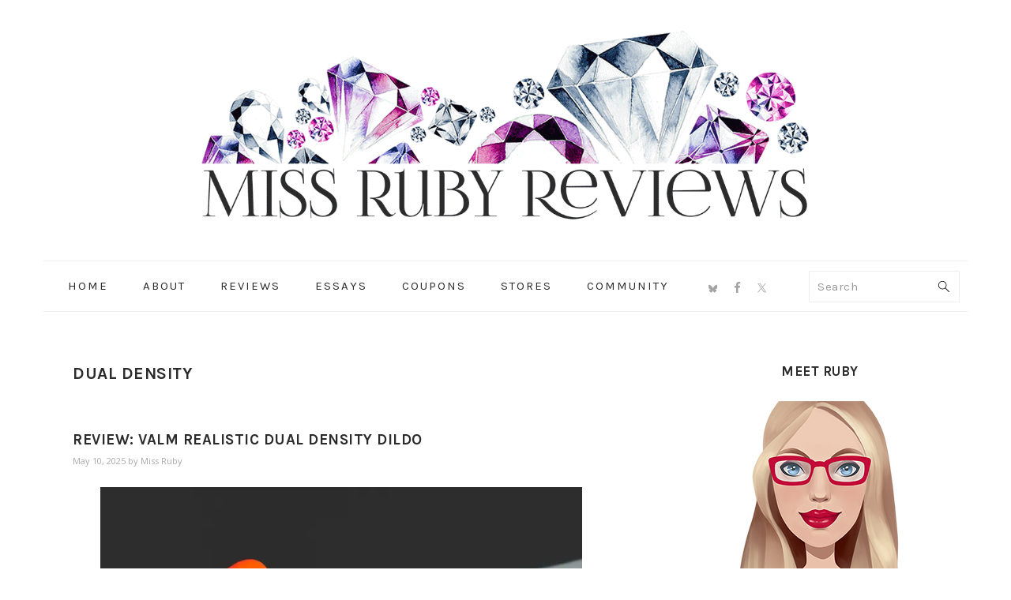

--- FILE ---
content_type: text/html; charset=UTF-8
request_url: https://missrubyreviews.com/category/reviews/by-features/dual-density/
body_size: 16166
content:
<!DOCTYPE html>
<html lang="en-US">
<head ><style>img.lazy{min-height:1px}</style><link href="https://missrubyreviews.com/wp-content/plugins/w3-total-cache/pub/js/lazyload.min.js" as="script">
<meta charset="UTF-8" />
<meta name="viewport" content="width=device-width, initial-scale=1" />
<meta name='robots' content='index, follow, max-image-preview:large, max-snippet:-1, max-video-preview:-1' />

	<!-- This site is optimized with the Yoast SEO plugin v26.6 - https://yoast.com/wordpress/plugins/seo/ -->
	<title>Dual Density Archives - Miss Ruby Reviews</title>
	<link rel="canonical" href="https://missrubyreviews.com/category/reviews/by-features/dual-density/" />
	<link rel="next" href="https://missrubyreviews.com/category/reviews/by-features/dual-density/page/2/" />
	<meta property="og:locale" content="en_US" />
	<meta property="og:type" content="article" />
	<meta property="og:title" content="Dual Density Archives - Miss Ruby Reviews" />
	<meta property="og:url" content="https://missrubyreviews.com/category/reviews/by-features/dual-density/" />
	<meta property="og:site_name" content="Miss Ruby Reviews" />
	<meta name="twitter:card" content="summary_large_image" />
	<meta name="twitter:site" content="@missrubyreviews" />
	<script type="application/ld+json" class="yoast-schema-graph">{"@context":"https://schema.org","@graph":[{"@type":"CollectionPage","@id":"https://missrubyreviews.com/category/reviews/by-features/dual-density/","url":"https://missrubyreviews.com/category/reviews/by-features/dual-density/","name":"Dual Density Archives - Miss Ruby Reviews","isPartOf":{"@id":"https://missrubyreviews.com/#website"},"primaryImageOfPage":{"@id":"https://missrubyreviews.com/category/reviews/by-features/dual-density/#primaryimage"},"image":{"@id":"https://missrubyreviews.com/category/reviews/by-features/dual-density/#primaryimage"},"thumbnailUrl":"https://missrubyreviews.com/wp-content/uploads/2025/04/Valm-Realistic-dildo-review-by-Miss-Ruby-Reviews-14.jpg","breadcrumb":{"@id":"https://missrubyreviews.com/category/reviews/by-features/dual-density/#breadcrumb"},"inLanguage":"en-US"},{"@type":"ImageObject","inLanguage":"en-US","@id":"https://missrubyreviews.com/category/reviews/by-features/dual-density/#primaryimage","url":"https://missrubyreviews.com/wp-content/uploads/2025/04/Valm-Realistic-dildo-review-by-Miss-Ruby-Reviews-14.jpg","contentUrl":"https://missrubyreviews.com/wp-content/uploads/2025/04/Valm-Realistic-dildo-review-by-Miss-Ruby-Reviews-14.jpg","width":750,"height":563,"caption":"Valm Realistic dildo review by Miss Ruby Reviews"},{"@type":"BreadcrumbList","@id":"https://missrubyreviews.com/category/reviews/by-features/dual-density/#breadcrumb","itemListElement":[{"@type":"ListItem","position":1,"name":"Home","item":"https://missrubyreviews.com/"},{"@type":"ListItem","position":2,"name":"Reviews","item":"https://missrubyreviews.com/category/reviews/"},{"@type":"ListItem","position":3,"name":"By Features","item":"https://missrubyreviews.com/category/reviews/by-features/"},{"@type":"ListItem","position":4,"name":"Dual Density"}]},{"@type":"WebSite","@id":"https://missrubyreviews.com/#website","url":"https://missrubyreviews.com/","name":"Miss Ruby Reviews","description":"Finding Gems","publisher":{"@id":"https://missrubyreviews.com/#/schema/person/f159b9f696d21f78d7b048a168c35c24"},"potentialAction":[{"@type":"SearchAction","target":{"@type":"EntryPoint","urlTemplate":"https://missrubyreviews.com/?s={search_term_string}"},"query-input":{"@type":"PropertyValueSpecification","valueRequired":true,"valueName":"search_term_string"}}],"inLanguage":"en-US"},{"@type":["Person","Organization"],"@id":"https://missrubyreviews.com/#/schema/person/f159b9f696d21f78d7b048a168c35c24","name":"Miss Ruby","image":{"@type":"ImageObject","inLanguage":"en-US","@id":"https://missrubyreviews.com/#/schema/person/image/","url":"https://missrubyreviews.com/wp-content/uploads/2017/11/Miss-Ruby-Reviews-Avatar-250x250-Color-3.jpg","contentUrl":"https://missrubyreviews.com/wp-content/uploads/2017/11/Miss-Ruby-Reviews-Avatar-250x250-Color-3.jpg","width":250,"height":250,"caption":"Miss Ruby"},"logo":{"@id":"https://missrubyreviews.com/#/schema/person/image/"},"description":"Hi! I'm Miss Ruby. I'm a sex toy reviewer based in Canada. I offer honest sex-positive reviews so that you're better equipped to find a toy that suits your needs and your body. I started my blog after years of wanting to share my thoughts and feelings on my sex toy purchases. Feminist, nerdy, cat-crazy, and proud of it.","sameAs":["https://missrubyreviews.com","https://www.facebook.com/profile.php?id=100065601878665","https://x.com/missrubyreviews"]}]}</script>
	<!-- / Yoast SEO plugin. -->


<link rel='dns-prefetch' href='//secure.gravatar.com' />
<link rel='dns-prefetch' href='//stats.wp.com' />
<link rel='dns-prefetch' href='//fonts.googleapis.com' />
<link rel='dns-prefetch' href='//v0.wordpress.com' />
<link rel='dns-prefetch' href='//jetpack.wordpress.com' />
<link rel='dns-prefetch' href='//s0.wp.com' />
<link rel='dns-prefetch' href='//public-api.wordpress.com' />
<link rel='dns-prefetch' href='//0.gravatar.com' />
<link rel='dns-prefetch' href='//1.gravatar.com' />
<link rel='dns-prefetch' href='//2.gravatar.com' />
<link rel='dns-prefetch' href='//widgets.wp.com' />
<link rel="alternate" type="application/rss+xml" title="Miss Ruby Reviews &raquo; Feed" href="https://missrubyreviews.com/feed/" />
<link rel="alternate" type="application/rss+xml" title="Miss Ruby Reviews &raquo; Comments Feed" href="https://missrubyreviews.com/comments/feed/" />
<link rel="alternate" type="application/rss+xml" title="Miss Ruby Reviews &raquo; Dual Density Category Feed" href="https://missrubyreviews.com/category/reviews/by-features/dual-density/feed/" />
		<!-- This site uses the Google Analytics by MonsterInsights plugin v9.11.1 - Using Analytics tracking - https://www.monsterinsights.com/ -->
		<!-- Note: MonsterInsights is not currently configured on this site. The site owner needs to authenticate with Google Analytics in the MonsterInsights settings panel. -->
					<!-- No tracking code set -->
				<!-- / Google Analytics by MonsterInsights -->
		<style id='wp-img-auto-sizes-contain-inline-css' type='text/css'>
img:is([sizes=auto i],[sizes^="auto," i]){contain-intrinsic-size:3000px 1500px}
/*# sourceURL=wp-img-auto-sizes-contain-inline-css */
</style>
<link rel='stylesheet' id='ruby-theme-css' href='https://missrubyreviews.com/wp-content/themes/foodie-pro-ruby/style.css?ver=3.1.0' type='text/css' media='all' />
<style id='wp-emoji-styles-inline-css' type='text/css'>

	img.wp-smiley, img.emoji {
		display: inline !important;
		border: none !important;
		box-shadow: none !important;
		height: 1em !important;
		width: 1em !important;
		margin: 0 0.07em !important;
		vertical-align: -0.1em !important;
		background: none !important;
		padding: 0 !important;
	}
/*# sourceURL=wp-emoji-styles-inline-css */
</style>
<style id='wp-block-library-inline-css' type='text/css'>
:root{--wp-block-synced-color:#7a00df;--wp-block-synced-color--rgb:122,0,223;--wp-bound-block-color:var(--wp-block-synced-color);--wp-editor-canvas-background:#ddd;--wp-admin-theme-color:#007cba;--wp-admin-theme-color--rgb:0,124,186;--wp-admin-theme-color-darker-10:#006ba1;--wp-admin-theme-color-darker-10--rgb:0,107,160.5;--wp-admin-theme-color-darker-20:#005a87;--wp-admin-theme-color-darker-20--rgb:0,90,135;--wp-admin-border-width-focus:2px}@media (min-resolution:192dpi){:root{--wp-admin-border-width-focus:1.5px}}.wp-element-button{cursor:pointer}:root .has-very-light-gray-background-color{background-color:#eee}:root .has-very-dark-gray-background-color{background-color:#313131}:root .has-very-light-gray-color{color:#eee}:root .has-very-dark-gray-color{color:#313131}:root .has-vivid-green-cyan-to-vivid-cyan-blue-gradient-background{background:linear-gradient(135deg,#00d084,#0693e3)}:root .has-purple-crush-gradient-background{background:linear-gradient(135deg,#34e2e4,#4721fb 50%,#ab1dfe)}:root .has-hazy-dawn-gradient-background{background:linear-gradient(135deg,#faaca8,#dad0ec)}:root .has-subdued-olive-gradient-background{background:linear-gradient(135deg,#fafae1,#67a671)}:root .has-atomic-cream-gradient-background{background:linear-gradient(135deg,#fdd79a,#004a59)}:root .has-nightshade-gradient-background{background:linear-gradient(135deg,#330968,#31cdcf)}:root .has-midnight-gradient-background{background:linear-gradient(135deg,#020381,#2874fc)}:root{--wp--preset--font-size--normal:16px;--wp--preset--font-size--huge:42px}.has-regular-font-size{font-size:1em}.has-larger-font-size{font-size:2.625em}.has-normal-font-size{font-size:var(--wp--preset--font-size--normal)}.has-huge-font-size{font-size:var(--wp--preset--font-size--huge)}.has-text-align-center{text-align:center}.has-text-align-left{text-align:left}.has-text-align-right{text-align:right}.has-fit-text{white-space:nowrap!important}#end-resizable-editor-section{display:none}.aligncenter{clear:both}.items-justified-left{justify-content:flex-start}.items-justified-center{justify-content:center}.items-justified-right{justify-content:flex-end}.items-justified-space-between{justify-content:space-between}.screen-reader-text{border:0;clip-path:inset(50%);height:1px;margin:-1px;overflow:hidden;padding:0;position:absolute;width:1px;word-wrap:normal!important}.screen-reader-text:focus{background-color:#ddd;clip-path:none;color:#444;display:block;font-size:1em;height:auto;left:5px;line-height:normal;padding:15px 23px 14px;text-decoration:none;top:5px;width:auto;z-index:100000}html :where(.has-border-color){border-style:solid}html :where([style*=border-top-color]){border-top-style:solid}html :where([style*=border-right-color]){border-right-style:solid}html :where([style*=border-bottom-color]){border-bottom-style:solid}html :where([style*=border-left-color]){border-left-style:solid}html :where([style*=border-width]){border-style:solid}html :where([style*=border-top-width]){border-top-style:solid}html :where([style*=border-right-width]){border-right-style:solid}html :where([style*=border-bottom-width]){border-bottom-style:solid}html :where([style*=border-left-width]){border-left-style:solid}html :where(img[class*=wp-image-]){height:auto;max-width:100%}:where(figure){margin:0 0 1em}html :where(.is-position-sticky){--wp-admin--admin-bar--position-offset:var(--wp-admin--admin-bar--height,0px)}@media screen and (max-width:600px){html :where(.is-position-sticky){--wp-admin--admin-bar--position-offset:0px}}

/*# sourceURL=wp-block-library-inline-css */
</style><style id='global-styles-inline-css' type='text/css'>
:root{--wp--preset--aspect-ratio--square: 1;--wp--preset--aspect-ratio--4-3: 4/3;--wp--preset--aspect-ratio--3-4: 3/4;--wp--preset--aspect-ratio--3-2: 3/2;--wp--preset--aspect-ratio--2-3: 2/3;--wp--preset--aspect-ratio--16-9: 16/9;--wp--preset--aspect-ratio--9-16: 9/16;--wp--preset--color--black: #000000;--wp--preset--color--cyan-bluish-gray: #abb8c3;--wp--preset--color--white: #ffffff;--wp--preset--color--pale-pink: #f78da7;--wp--preset--color--vivid-red: #cf2e2e;--wp--preset--color--luminous-vivid-orange: #ff6900;--wp--preset--color--luminous-vivid-amber: #fcb900;--wp--preset--color--light-green-cyan: #7bdcb5;--wp--preset--color--vivid-green-cyan: #00d084;--wp--preset--color--pale-cyan-blue: #8ed1fc;--wp--preset--color--vivid-cyan-blue: #0693e3;--wp--preset--color--vivid-purple: #9b51e0;--wp--preset--gradient--vivid-cyan-blue-to-vivid-purple: linear-gradient(135deg,rgb(6,147,227) 0%,rgb(155,81,224) 100%);--wp--preset--gradient--light-green-cyan-to-vivid-green-cyan: linear-gradient(135deg,rgb(122,220,180) 0%,rgb(0,208,130) 100%);--wp--preset--gradient--luminous-vivid-amber-to-luminous-vivid-orange: linear-gradient(135deg,rgb(252,185,0) 0%,rgb(255,105,0) 100%);--wp--preset--gradient--luminous-vivid-orange-to-vivid-red: linear-gradient(135deg,rgb(255,105,0) 0%,rgb(207,46,46) 100%);--wp--preset--gradient--very-light-gray-to-cyan-bluish-gray: linear-gradient(135deg,rgb(238,238,238) 0%,rgb(169,184,195) 100%);--wp--preset--gradient--cool-to-warm-spectrum: linear-gradient(135deg,rgb(74,234,220) 0%,rgb(151,120,209) 20%,rgb(207,42,186) 40%,rgb(238,44,130) 60%,rgb(251,105,98) 80%,rgb(254,248,76) 100%);--wp--preset--gradient--blush-light-purple: linear-gradient(135deg,rgb(255,206,236) 0%,rgb(152,150,240) 100%);--wp--preset--gradient--blush-bordeaux: linear-gradient(135deg,rgb(254,205,165) 0%,rgb(254,45,45) 50%,rgb(107,0,62) 100%);--wp--preset--gradient--luminous-dusk: linear-gradient(135deg,rgb(255,203,112) 0%,rgb(199,81,192) 50%,rgb(65,88,208) 100%);--wp--preset--gradient--pale-ocean: linear-gradient(135deg,rgb(255,245,203) 0%,rgb(182,227,212) 50%,rgb(51,167,181) 100%);--wp--preset--gradient--electric-grass: linear-gradient(135deg,rgb(202,248,128) 0%,rgb(113,206,126) 100%);--wp--preset--gradient--midnight: linear-gradient(135deg,rgb(2,3,129) 0%,rgb(40,116,252) 100%);--wp--preset--font-size--small: 13px;--wp--preset--font-size--medium: 20px;--wp--preset--font-size--large: 36px;--wp--preset--font-size--x-large: 42px;--wp--preset--spacing--20: 0.44rem;--wp--preset--spacing--30: 0.67rem;--wp--preset--spacing--40: 1rem;--wp--preset--spacing--50: 1.5rem;--wp--preset--spacing--60: 2.25rem;--wp--preset--spacing--70: 3.38rem;--wp--preset--spacing--80: 5.06rem;--wp--preset--shadow--natural: 6px 6px 9px rgba(0, 0, 0, 0.2);--wp--preset--shadow--deep: 12px 12px 50px rgba(0, 0, 0, 0.4);--wp--preset--shadow--sharp: 6px 6px 0px rgba(0, 0, 0, 0.2);--wp--preset--shadow--outlined: 6px 6px 0px -3px rgb(255, 255, 255), 6px 6px rgb(0, 0, 0);--wp--preset--shadow--crisp: 6px 6px 0px rgb(0, 0, 0);}:where(.is-layout-flex){gap: 0.5em;}:where(.is-layout-grid){gap: 0.5em;}body .is-layout-flex{display: flex;}.is-layout-flex{flex-wrap: wrap;align-items: center;}.is-layout-flex > :is(*, div){margin: 0;}body .is-layout-grid{display: grid;}.is-layout-grid > :is(*, div){margin: 0;}:where(.wp-block-columns.is-layout-flex){gap: 2em;}:where(.wp-block-columns.is-layout-grid){gap: 2em;}:where(.wp-block-post-template.is-layout-flex){gap: 1.25em;}:where(.wp-block-post-template.is-layout-grid){gap: 1.25em;}.has-black-color{color: var(--wp--preset--color--black) !important;}.has-cyan-bluish-gray-color{color: var(--wp--preset--color--cyan-bluish-gray) !important;}.has-white-color{color: var(--wp--preset--color--white) !important;}.has-pale-pink-color{color: var(--wp--preset--color--pale-pink) !important;}.has-vivid-red-color{color: var(--wp--preset--color--vivid-red) !important;}.has-luminous-vivid-orange-color{color: var(--wp--preset--color--luminous-vivid-orange) !important;}.has-luminous-vivid-amber-color{color: var(--wp--preset--color--luminous-vivid-amber) !important;}.has-light-green-cyan-color{color: var(--wp--preset--color--light-green-cyan) !important;}.has-vivid-green-cyan-color{color: var(--wp--preset--color--vivid-green-cyan) !important;}.has-pale-cyan-blue-color{color: var(--wp--preset--color--pale-cyan-blue) !important;}.has-vivid-cyan-blue-color{color: var(--wp--preset--color--vivid-cyan-blue) !important;}.has-vivid-purple-color{color: var(--wp--preset--color--vivid-purple) !important;}.has-black-background-color{background-color: var(--wp--preset--color--black) !important;}.has-cyan-bluish-gray-background-color{background-color: var(--wp--preset--color--cyan-bluish-gray) !important;}.has-white-background-color{background-color: var(--wp--preset--color--white) !important;}.has-pale-pink-background-color{background-color: var(--wp--preset--color--pale-pink) !important;}.has-vivid-red-background-color{background-color: var(--wp--preset--color--vivid-red) !important;}.has-luminous-vivid-orange-background-color{background-color: var(--wp--preset--color--luminous-vivid-orange) !important;}.has-luminous-vivid-amber-background-color{background-color: var(--wp--preset--color--luminous-vivid-amber) !important;}.has-light-green-cyan-background-color{background-color: var(--wp--preset--color--light-green-cyan) !important;}.has-vivid-green-cyan-background-color{background-color: var(--wp--preset--color--vivid-green-cyan) !important;}.has-pale-cyan-blue-background-color{background-color: var(--wp--preset--color--pale-cyan-blue) !important;}.has-vivid-cyan-blue-background-color{background-color: var(--wp--preset--color--vivid-cyan-blue) !important;}.has-vivid-purple-background-color{background-color: var(--wp--preset--color--vivid-purple) !important;}.has-black-border-color{border-color: var(--wp--preset--color--black) !important;}.has-cyan-bluish-gray-border-color{border-color: var(--wp--preset--color--cyan-bluish-gray) !important;}.has-white-border-color{border-color: var(--wp--preset--color--white) !important;}.has-pale-pink-border-color{border-color: var(--wp--preset--color--pale-pink) !important;}.has-vivid-red-border-color{border-color: var(--wp--preset--color--vivid-red) !important;}.has-luminous-vivid-orange-border-color{border-color: var(--wp--preset--color--luminous-vivid-orange) !important;}.has-luminous-vivid-amber-border-color{border-color: var(--wp--preset--color--luminous-vivid-amber) !important;}.has-light-green-cyan-border-color{border-color: var(--wp--preset--color--light-green-cyan) !important;}.has-vivid-green-cyan-border-color{border-color: var(--wp--preset--color--vivid-green-cyan) !important;}.has-pale-cyan-blue-border-color{border-color: var(--wp--preset--color--pale-cyan-blue) !important;}.has-vivid-cyan-blue-border-color{border-color: var(--wp--preset--color--vivid-cyan-blue) !important;}.has-vivid-purple-border-color{border-color: var(--wp--preset--color--vivid-purple) !important;}.has-vivid-cyan-blue-to-vivid-purple-gradient-background{background: var(--wp--preset--gradient--vivid-cyan-blue-to-vivid-purple) !important;}.has-light-green-cyan-to-vivid-green-cyan-gradient-background{background: var(--wp--preset--gradient--light-green-cyan-to-vivid-green-cyan) !important;}.has-luminous-vivid-amber-to-luminous-vivid-orange-gradient-background{background: var(--wp--preset--gradient--luminous-vivid-amber-to-luminous-vivid-orange) !important;}.has-luminous-vivid-orange-to-vivid-red-gradient-background{background: var(--wp--preset--gradient--luminous-vivid-orange-to-vivid-red) !important;}.has-very-light-gray-to-cyan-bluish-gray-gradient-background{background: var(--wp--preset--gradient--very-light-gray-to-cyan-bluish-gray) !important;}.has-cool-to-warm-spectrum-gradient-background{background: var(--wp--preset--gradient--cool-to-warm-spectrum) !important;}.has-blush-light-purple-gradient-background{background: var(--wp--preset--gradient--blush-light-purple) !important;}.has-blush-bordeaux-gradient-background{background: var(--wp--preset--gradient--blush-bordeaux) !important;}.has-luminous-dusk-gradient-background{background: var(--wp--preset--gradient--luminous-dusk) !important;}.has-pale-ocean-gradient-background{background: var(--wp--preset--gradient--pale-ocean) !important;}.has-electric-grass-gradient-background{background: var(--wp--preset--gradient--electric-grass) !important;}.has-midnight-gradient-background{background: var(--wp--preset--gradient--midnight) !important;}.has-small-font-size{font-size: var(--wp--preset--font-size--small) !important;}.has-medium-font-size{font-size: var(--wp--preset--font-size--medium) !important;}.has-large-font-size{font-size: var(--wp--preset--font-size--large) !important;}.has-x-large-font-size{font-size: var(--wp--preset--font-size--x-large) !important;}
/*# sourceURL=global-styles-inline-css */
</style>

<style id='classic-theme-styles-inline-css' type='text/css'>
/*! This file is auto-generated */
.wp-block-button__link{color:#fff;background-color:#32373c;border-radius:9999px;box-shadow:none;text-decoration:none;padding:calc(.667em + 2px) calc(1.333em + 2px);font-size:1.125em}.wp-block-file__button{background:#32373c;color:#fff;text-decoration:none}
/*# sourceURL=/wp-includes/css/classic-themes.min.css */
</style>
<link rel='stylesheet' id='taqyeem-fontawesome-css' href='https://missrubyreviews.com/wp-content/plugins/taqyeem-buttons/assets/fontawesome.css?ver=6.9' type='text/css' media='all' />
<link rel='stylesheet' id='taqyeem-buttons-style-css' href='https://missrubyreviews.com/wp-content/plugins/taqyeem-buttons/assets/style.css?ver=6.9' type='text/css' media='all' />
<link rel='stylesheet' id='taqyeem-style-css' href='https://missrubyreviews.com/wp-content/plugins/taqyeem/style.css?ver=6.9' type='text/css' media='all' />
<link rel='stylesheet' id='Karla-css' href='https://fonts.googleapis.com/css?family=Karla%3A400%2C400italic%2C700%2C700italic&#038;subset=latin&#038;ver=6.9' type='text/css' media='all' />
<link rel='stylesheet' id='Open+Sans-css' href='https://fonts.googleapis.com/css?family=Open+Sans%3A300%2C300italic%2C400%2C400italic%2C600%2C600italic%2C700%2C700italic%2C800%2C800italic&#038;subset=latin&#038;ver=6.9' type='text/css' media='all' />
<link rel='stylesheet' id='prettyphotocss-css' href='https://missrubyreviews.com/wp-content/plugins/webrotate-360-product-viewer/prettyphoto/css/prettyphoto.css?ver=3.1.5' type='text/css' media='all' />
<link rel='stylesheet' id='wr360style-css' href='https://missrubyreviews.com/wp-content/plugins/webrotate-360-product-viewer/imagerotator/html/css/basic.css?ver=3.1.5' type='text/css' media='all' />
<link rel='stylesheet' id='google-fonts-css' href='//fonts.googleapis.com/css?family=Muli%3Aregular%2Citalic%2C300%2C300italic%7CKarla%3Aregular%2Citalic%2C700%2C700italic%26subset%3Dlatin%2C&#038;ver=3.1.0' type='text/css' media='all' />
<link rel='stylesheet' id='jetpack_likes-css' href='https://missrubyreviews.com/wp-content/plugins/jetpack/modules/likes/style.css?ver=15.4' type='text/css' media='all' />
<link rel='stylesheet' id='simple-social-icons-font-css' href='https://missrubyreviews.com/wp-content/plugins/simple-social-icons/css/style.css?ver=4.0.0' type='text/css' media='all' />
<script type="text/javascript" src="https://missrubyreviews.com/wp-includes/js/jquery/jquery.min.js?ver=3.7.1" id="jquery-core-js"></script>
<script type="text/javascript" src="https://missrubyreviews.com/wp-includes/js/jquery/jquery-migrate.min.js?ver=3.4.1" id="jquery-migrate-js"></script>
<script type="text/javascript" src="https://missrubyreviews.com/wp-content/plugins/taqyeem/js/tie.js?ver=6.9" id="taqyeem-main-js"></script>
<script type="text/javascript" src="https://missrubyreviews.com/wp-content/plugins/webrotate-360-product-viewer/prettyphoto/js/jquery.prettyPhoto.js?ver=3.1.5" id="prettyphotojs-js"></script>
<script type="text/javascript" src="https://missrubyreviews.com/wp-content/plugins/webrotate-360-product-viewer/public/webrotate360.js?ver=3.1.5" id="wr360wpscript-js"></script>
<script type="text/javascript" src="https://missrubyreviews.com/wp-content/plugins/webrotate-360-product-viewer/imagerotator/html/js/imagerotator.js?ver=3.1.5" id="wr360script-js"></script>
<link rel="https://api.w.org/" href="https://missrubyreviews.com/wp-json/" /><link rel="alternate" title="JSON" type="application/json" href="https://missrubyreviews.com/wp-json/wp/v2/categories/366" /><link rel="EditURI" type="application/rsd+xml" title="RSD" href="https://missrubyreviews.com/xmlrpc.php?rsd" />
<meta name="generator" content="WordPress 6.9" />
<script type='text/javascript'>
/* <![CDATA[ */
var taqyeem = {"ajaxurl":"https://missrubyreviews.com/wp-admin/admin-ajax.php" , "your_rating":"Your Rating:"};
/* ]]> */
</script>

<style type="text/css" media="screen">
#review-box h2.review-box-header , .user-rate-wrap  {background-color:#8da7e6 ;}
.review-stars .review-item , .review-percentage .review-item span, .review-summary  {background-color:#8da7e6 ;}
.review-percentage .review-item span span,.review-final-score {background-color:#b5c3e6 ;}
.review-summary a {
	color: #;	}

#review-box h2.review-box-header{
	font-family: 'Karla';
}


#review-box .review-item h5,	#review-box.review-percentage .review-item h5{
	font-family: 'Karla';
	color :#ffffff;
	font-size : 15px;
}


#review-box .review-short-summary, #review-box .review-short-summary p{
	font-family: 'Open Sans';
	color :#ffffff;
	font-size : 13px;
}


#review-box .review-final-score h3{
	font-family: 'Karla';
}

.review-short-summary {
 line-height: 1.1;
}

.review-final-score {
    height: 110px;
    position: absolute;
    right: 0;
    bottom: 0;
    text-align: center;   
    padding: 10px 10px;    
    border-width: 2px 0 0 2px;
    top: auto
}
</style>
	<style>img#wpstats{display:none}</style>
		<link rel="pingback" href="https://missrubyreviews.com/xmlrpc.php" />
<meta name='ir-site-verification-token' value='-396937266' />

<!-- Google tag (gtag.js) -->
<script async src="https://www.googletagmanager.com/gtag/js?id=G-R8NGYWHSQJ"></script>
<script>
  window.dataLayer = window.dataLayer || [];
  function gtag(){dataLayer.push(arguments);}
  gtag('js', new Date());

  gtag('config', 'G-R8NGYWHSQJ');
</script>
<style type="text/css">.notreal { background: url(https://missrubyreviews.com/wp-content/uploads/2017/11/cropped-MissRubyReviewsRectangularBanner85kb.png) no-repeat !important; }</style>
<link rel="icon" href="https://missrubyreviews.com/wp-content/uploads/2017/11/cropped-MissRubyReviewsFavicon-32x32.png" sizes="32x32" />
<link rel="icon" href="https://missrubyreviews.com/wp-content/uploads/2017/11/cropped-MissRubyReviewsFavicon-192x192.png" sizes="192x192" />
<link rel="apple-touch-icon" href="https://missrubyreviews.com/wp-content/uploads/2017/11/cropped-MissRubyReviewsFavicon-180x180.png" />
<meta name="msapplication-TileImage" content="https://missrubyreviews.com/wp-content/uploads/2017/11/cropped-MissRubyReviewsFavicon-270x270.png" />
</head>
<body class="archive category category-dual-density category-366 wp-theme-genesis wp-child-theme-foodie-pro-ruby custom-header header-image header-full-width content-sidebar genesis-breadcrumbs-hidden genesis-footer-widgets-hidden foodie-pro"><div class="site-container"><ul class="genesis-skip-link"><li><a href="#genesis-nav-primary" class="screen-reader-shortcut"> Skip to primary navigation</a></li><li><a href="#genesis-content" class="screen-reader-shortcut"> Skip to main content</a></li><li><a href="#genesis-sidebar-primary" class="screen-reader-shortcut"> Skip to primary sidebar</a></li></ul><header class="site-header"><div class="wrap"><div class="title-area"><p class="site-title"><a href="https://missrubyreviews.com/">Miss Ruby Reviews</a></p><p class="site-description">Finding Gems</p></div></div></header><nav class="nav-primary" aria-label="Main" id="genesis-nav-primary"><div class="wrap"><ul id="menu-main" class="menu genesis-nav-menu menu-primary"><li id="menu-item-172" class="menu-item menu-item-type-custom menu-item-object-custom menu-item-home menu-item-172"><a href="https://missrubyreviews.com"><span >Home</span></a></li>
<li id="menu-item-1134" class="menu-item menu-item-type-custom menu-item-object-custom menu-item-has-children menu-item-1134"><a href="https://missrubyreviews.com/about-me/"><span >About</span></a>
<ul class="sub-menu">
	<li id="menu-item-59" class="menu-item menu-item-type-post_type menu-item-object-page menu-item-59"><a href="https://missrubyreviews.com/about-me/"><span >About Me</span></a></li>
	<li id="menu-item-427" class="menu-item menu-item-type-post_type menu-item-object-page menu-item-427"><a href="https://missrubyreviews.com/blogger-disclosure-contact/"><span >Disclosure/Policy</span></a></li>
	<li id="menu-item-1157" class="menu-item menu-item-type-post_type menu-item-object-page menu-item-1157"><a href="https://missrubyreviews.com/about-me/work/"><span >Work With Me</span></a></li>
</ul>
</li>
<li id="menu-item-60" class="menu-item menu-item-type-taxonomy menu-item-object-category current-category-ancestor current-menu-ancestor menu-item-has-children menu-item-60"><a href="https://missrubyreviews.com/category/reviews/"><span >Reviews</span></a>
<ul class="sub-menu">
	<li id="menu-item-330" class="menu-item menu-item-type-taxonomy menu-item-object-category menu-item-has-children menu-item-330"><a href="https://missrubyreviews.com/category/reviews/type/"><span >By Type</span></a>
	<ul class="sub-menu">
		<li id="menu-item-58" class="menu-item menu-item-type-taxonomy menu-item-object-category menu-item-has-children menu-item-58"><a href="https://missrubyreviews.com/category/reviews/type/vibrator/"><span >Vibrators</span></a>
		<ul class="sub-menu">
			<li id="menu-item-12108" class="menu-item menu-item-type-taxonomy menu-item-object-category menu-item-12108"><a href="https://missrubyreviews.com/category/reviews/type/vibrator/external/"><span >External Vibrators</span></a></li>
			<li id="menu-item-12107" class="menu-item menu-item-type-taxonomy menu-item-object-category menu-item-12107"><a href="https://missrubyreviews.com/category/reviews/type/vibrator/internal/"><span >Internal Vibrators</span></a></li>
			<li id="menu-item-3970" class="menu-item menu-item-type-taxonomy menu-item-object-category menu-item-3970"><a href="https://missrubyreviews.com/category/reviews/type/vibrator/dual-vibes/"><span >Rabbits</span></a></li>
		</ul>
</li>
		<li id="menu-item-304" class="menu-item menu-item-type-taxonomy menu-item-object-category menu-item-304"><a href="https://missrubyreviews.com/category/reviews/type/dildos/"><span >Dildos</span></a></li>
		<li id="menu-item-10534" class="menu-item menu-item-type-taxonomy menu-item-object-category menu-item-10534"><a href="https://missrubyreviews.com/category/reviews/type/pressure-wave/"><span >Pressure Wave / Sucking</span></a></li>
		<li id="menu-item-10943" class="menu-item menu-item-type-taxonomy menu-item-object-category menu-item-10943"><a href="https://missrubyreviews.com/category/reviews/type/self-thrusting/"><span >Self-Thrusting</span></a></li>
		<li id="menu-item-3728" class="menu-item menu-item-type-taxonomy menu-item-object-category menu-item-3728"><a href="https://missrubyreviews.com/category/reviews/type/for-penises/"><span >For Penises</span></a></li>
		<li id="menu-item-305" class="menu-item menu-item-type-taxonomy menu-item-object-category menu-item-305"><a href="https://missrubyreviews.com/category/reviews/type/wearable-toy-reviews/"><span >Partner</span></a></li>
		<li id="menu-item-1972" class="menu-item menu-item-type-taxonomy menu-item-object-category menu-item-1972"><a href="https://missrubyreviews.com/category/reviews/type/kegel-exercisers/"><span >Kegels</span></a></li>
		<li id="menu-item-824" class="menu-item menu-item-type-taxonomy menu-item-object-category menu-item-824"><a href="https://missrubyreviews.com/category/reviews/type/fantasy/"><span >Fantasy</span></a></li>
		<li id="menu-item-499" class="menu-item menu-item-type-taxonomy menu-item-object-category menu-item-499"><a href="https://missrubyreviews.com/category/reviews/type/cock-rings/"><span >C-Rings</span></a></li>
		<li id="menu-item-16485" class="menu-item menu-item-type-taxonomy menu-item-object-category menu-item-16485"><a href="https://missrubyreviews.com/category/reviews/type/lubricant/"><span >Lubricant</span></a></li>
		<li id="menu-item-19354" class="menu-item menu-item-type-taxonomy menu-item-object-category menu-item-19354"><a href="https://missrubyreviews.com/category/reviews/type/lingerie/"><span >Lingerie</span></a></li>
		<li id="menu-item-2729" class="menu-item menu-item-type-taxonomy menu-item-object-category menu-item-2729"><a href="https://missrubyreviews.com/category/reviews/type/other-types/"><span >Other Types</span></a></li>
	</ul>
</li>
	<li id="menu-item-2757" class="menu-item menu-item-type-post_type menu-item-object-page menu-item-has-children menu-item-2757"><a href="https://missrubyreviews.com/all-brands/"><span >By Brands</span></a>
	<ul class="sub-menu">
		<li id="menu-item-2756" class="menu-item menu-item-type-post_type menu-item-object-page menu-item-2756"><a href="https://missrubyreviews.com/all-brands/"><span >All Brands (50+)</span></a></li>
	</ul>
</li>
	<li id="menu-item-1521" class="menu-item menu-item-type-taxonomy menu-item-object-category menu-item-has-children menu-item-1521"><a href="https://missrubyreviews.com/category/reviews/by-material/"><span >By Material</span></a>
	<ul class="sub-menu">
		<li id="menu-item-1524" class="menu-item menu-item-type-taxonomy menu-item-object-category menu-item-1524"><a href="https://missrubyreviews.com/category/reviews/by-material/silicone/"><span >Silicone</span></a></li>
		<li id="menu-item-1746" class="menu-item menu-item-type-taxonomy menu-item-object-category menu-item-1746"><a href="https://missrubyreviews.com/category/reviews/by-material/glass/"><span >Glass</span></a></li>
		<li id="menu-item-1522" class="menu-item menu-item-type-taxonomy menu-item-object-category menu-item-1522"><a href="https://missrubyreviews.com/category/reviews/by-material/abs-plastic/"><span >ABS Plastic</span></a></li>
		<li id="menu-item-10085" class="menu-item menu-item-type-taxonomy menu-item-object-category menu-item-10085"><a href="https://missrubyreviews.com/category/reviews/by-material/gold/"><span >Gold</span></a></li>
		<li id="menu-item-1735" class="menu-item menu-item-type-taxonomy menu-item-object-category menu-item-1735"><a href="https://missrubyreviews.com/category/reviews/by-material/fabric/"><span >Fabric</span></a></li>
		<li id="menu-item-9409" class="menu-item menu-item-type-taxonomy menu-item-object-category menu-item-9409"><a href="https://missrubyreviews.com/category/reviews/by-material/stainless-steel/"><span >Stainless Steel</span></a></li>
		<li id="menu-item-12228" class="menu-item menu-item-type-taxonomy menu-item-object-category menu-item-12228"><a href="https://missrubyreviews.com/category/reviews/by-material/aluminum/"><span >Aluminum</span></a></li>
		<li id="menu-item-3503" class="menu-item menu-item-type-taxonomy menu-item-object-category menu-item-3503"><a href="https://missrubyreviews.com/category/reviews/by-material/wood/"><span >Wood</span></a></li>
		<li id="menu-item-18428" class="menu-item menu-item-type-taxonomy menu-item-object-category menu-item-18428"><a href="https://missrubyreviews.com/category/reviews/by-material/biolene/"><span >Biolene</span></a></li>
		<li id="menu-item-2242" class="menu-item menu-item-type-taxonomy menu-item-object-category menu-item-2242"><a href="https://missrubyreviews.com/category/reviews/by-material/stone/"><span >Stone</span></a></li>
	</ul>
</li>
	<li id="menu-item-3060" class="menu-item menu-item-type-taxonomy menu-item-object-category current-category-ancestor current-menu-ancestor current-menu-parent current-category-parent menu-item-has-children menu-item-3060"><a href="https://missrubyreviews.com/category/reviews/by-features/"><span >By Features</span></a>
	<ul class="sub-menu">
		<li id="menu-item-3160" class="menu-item menu-item-type-taxonomy menu-item-object-category menu-item-3160"><a href="https://missrubyreviews.com/category/reviews/by-features/anal-safe/"><span >Anal-safe</span></a></li>
		<li id="menu-item-3158" class="menu-item menu-item-type-taxonomy menu-item-object-category menu-item-3158"><a href="https://missrubyreviews.com/category/reviews/by-features/o-ring-compatible/"><span >O-ring compatible</span></a></li>
		<li id="menu-item-4540" class="menu-item menu-item-type-taxonomy menu-item-object-category current-menu-item menu-item-4540"><a href="https://missrubyreviews.com/category/reviews/by-features/dual-density/" aria-current="page"><span >Dual Density</span></a></li>
		<li id="menu-item-3061" class="menu-item menu-item-type-taxonomy menu-item-object-category menu-item-3061"><a href="https://missrubyreviews.com/category/reviews/by-features/realistic/"><span >Realistic</span></a></li>
		<li id="menu-item-3062" class="menu-item menu-item-type-taxonomy menu-item-object-category menu-item-3062"><a href="https://missrubyreviews.com/category/reviews/by-features/rechargeable/"><span >Rechargeable</span></a></li>
		<li id="menu-item-3063" class="menu-item menu-item-type-taxonomy menu-item-object-category menu-item-3063"><a href="https://missrubyreviews.com/category/reviews/by-features/waterproof/"><span >Waterproof</span></a></li>
	</ul>
</li>
	<li id="menu-item-9226" class="menu-item menu-item-type-post_type menu-item-object-post menu-item-9226"><a href="https://missrubyreviews.com/miss-rubys-list-of-the-best-sex-toys-available/"><span >The BEST</span></a></li>
</ul>
</li>
<li id="menu-item-1121" class="menu-item menu-item-type-taxonomy menu-item-object-category menu-item-1121"><a href="https://missrubyreviews.com/category/other/articles/"><span >Essays</span></a></li>
<li id="menu-item-12908" class="menu-item menu-item-type-post_type menu-item-object-page menu-item-12908"><a href="https://missrubyreviews.com/coupons/"><span >Coupons</span></a></li>
<li id="menu-item-9010" class="menu-item menu-item-type-post_type menu-item-object-page menu-item-9010"><a href="https://missrubyreviews.com/stores/"><span >Stores</span></a></li>
<li id="menu-item-996" class="menu-item menu-item-type-taxonomy menu-item-object-category menu-item-has-children menu-item-996"><a href="https://missrubyreviews.com/category/other/"><span >Community</span></a>
<ul class="sub-menu">
	<li id="menu-item-22686" class="menu-item menu-item-type-taxonomy menu-item-object-category menu-item-22686"><a href="https://missrubyreviews.com/category/other/community-roundup/elust/"><span >Elust</span></a></li>
	<li id="menu-item-18505" class="menu-item menu-item-type-taxonomy menu-item-object-category menu-item-18505"><a href="https://missrubyreviews.com/category/other/interviews/"><span >Interviews</span></a></li>
	<li id="menu-item-18602" class="menu-item menu-item-type-taxonomy menu-item-object-category menu-item-18602"><a href="https://missrubyreviews.com/category/other/guest-voices/"><span >Guest Voices</span></a></li>
	<li id="menu-item-18642" class="menu-item menu-item-type-post_type menu-item-object-post menu-item-18642"><a href="https://missrubyreviews.com/alliance-of-independent-sex-toy-testers/"><span >The Alliance</span></a></li>
	<li id="menu-item-7124" class="menu-item menu-item-type-taxonomy menu-item-object-category menu-item-7124"><a href="https://missrubyreviews.com/category/other/community-roundup/rubys-sex-blogger-qa-series/"><span >Sex Blogger Q&#038;A Series</span></a></li>
	<li id="menu-item-4373" class="menu-item menu-item-type-taxonomy menu-item-object-category menu-item-4373"><a href="https://missrubyreviews.com/category/other/answers/"><span >Ask Ruby</span></a></li>
	<li id="menu-item-4450" class="menu-item menu-item-type-post_type menu-item-object-page menu-item-4450"><a href="https://missrubyreviews.com/blogroll/"><span >Blogroll</span></a></li>
	<li id="menu-item-15805" class="menu-item menu-item-type-taxonomy menu-item-object-category menu-item-has-children menu-item-15805"><a href="https://missrubyreviews.com/category/other/sponsored/"><span >Sponsored</span></a>
	<ul class="sub-menu">
		<li id="menu-item-12977" class="menu-item menu-item-type-taxonomy menu-item-object-category menu-item-12977"><a href="https://missrubyreviews.com/category/other/guest-posts/"><span >Sponsored Guests</span></a></li>
	</ul>
</li>
	<li id="menu-item-2452" class="menu-item menu-item-type-taxonomy menu-item-object-category menu-item-2452"><a href="https://missrubyreviews.com/category/other/giveaways/"><span >Giveaways</span></a></li>
	<li id="menu-item-3284" class="menu-item menu-item-type-taxonomy menu-item-object-category menu-item-3284"><a href="https://missrubyreviews.com/category/other/awards/"><span >Awards</span></a></li>
	<li id="menu-item-3353" class="menu-item menu-item-type-taxonomy menu-item-object-category menu-item-3353"><a href="https://missrubyreviews.com/category/other/rrr/"><span >RRR</span></a></li>
	<li id="menu-item-468" class="menu-item menu-item-type-taxonomy menu-item-object-category menu-item-468"><a href="https://missrubyreviews.com/category/other/community-roundup/"><span >Community Roundup</span></a></li>
</ul>
</li>
<li id="foodie-social" class="foodie-social menu-item"><aside class="widget-area"><h2 class="genesis-sidebar-title screen-reader-text">Nav Social Menu</h2><section id="simple-social-icons-2" class="widget simple-social-icons"><div class="widget-wrap"><ul class="aligncenter"><li class="ssi-bluesky"><a href="https://bsky.app/profile/missrubyreviews.bsky.social" target="_blank" rel="noopener noreferrer"><svg role="img" class="social-bluesky" aria-labelledby="social-bluesky-2"><title id="social-bluesky-2">Bluesky</title><use xlink:href="https://missrubyreviews.com/wp-content/plugins/simple-social-icons/symbol-defs.svg#social-bluesky"></use></svg></a></li><li class="ssi-facebook"><a href="https://www.facebook.com/Miss-Ruby-Reviews-1536472753275951" target="_blank" rel="noopener noreferrer"><svg role="img" class="social-facebook" aria-labelledby="social-facebook-2"><title id="social-facebook-2">Facebook</title><use xlink:href="https://missrubyreviews.com/wp-content/plugins/simple-social-icons/symbol-defs.svg#social-facebook"></use></svg></a></li><li class="ssi-twitter"><a href="https://twitter.com/MissRubyReviews" target="_blank" rel="noopener noreferrer"><svg role="img" class="social-twitter" aria-labelledby="social-twitter-2"><title id="social-twitter-2">Twitter</title><use xlink:href="https://missrubyreviews.com/wp-content/plugins/simple-social-icons/symbol-defs.svg#social-twitter"></use></svg></a></li></ul></div></section>
</aside></li><li id="foodie-search" class="foodie-search menu-item"><form class="search-form" method="get" action="https://missrubyreviews.com/" role="search"><label class="search-form-label screen-reader-text" for="searchform-1">Search</label><input class="search-form-input" type="search" name="s" id="searchform-1" placeholder="Search"><input class="search-form-submit" type="submit" value="Search"><meta content="https://missrubyreviews.com/?s={s}"></form></li></ul></div></nav><div class="site-inner"><div class="content-sidebar-wrap"><main class="content" id="genesis-content"><div class="archive-description taxonomy-archive-description taxonomy-description"><h1 class="archive-title">Dual Density</h1></div><article class="post-22846 post type-post status-publish format-standard has-post-thumbnail category-anal-safe category-dildos category-dual-density category-o-ring-compatible category-realistic category-silicone category-suction-cup category-valm entry" aria-label="Review: VALM Realistic Dual Density Dildo"><header class="entry-header"><h2 class="entry-title"><a class="entry-title-link" rel="bookmark" href="https://missrubyreviews.com/review-valm-realistic-dual-density-dildo/">Review: VALM Realistic Dual Density Dildo</a></h2>
<p class="entry-meta"><time class="entry-time">May 10, 2025</time> by <span class="entry-author"><a href="https://missrubyreviews.com/author/missruby/" class="entry-author-link" rel="author"><span class="entry-author-name">Miss Ruby</span></a></span> <span class="entry-comments-link"><a href="https://missrubyreviews.com/review-valm-realistic-dual-density-dildo/#respond"><span class="dsq-postid" data-dsqidentifier="22846 https://missrubyreviews.com/?p=22846">Leave a Comment</span></a></span> </p></header><div class="entry-content"><a class="entry-image-link" href="https://missrubyreviews.com/review-valm-realistic-dual-density-dildo/" aria-hidden="true" tabindex="-1"><img width="610" height="458" src="data:image/svg+xml,%3Csvg%20xmlns='http://www.w3.org/2000/svg'%20viewBox='0%200%20610%20458'%3E%3C/svg%3E" data-src="https://missrubyreviews.com/wp-content/uploads/2025/04/Valm-Realistic-dildo-review-by-Miss-Ruby-Reviews-14.jpg" class="aligncenter post-image entry-image lazy" alt="Valm Realistic dildo review by Miss Ruby Reviews" decoding="async" data-srcset="https://missrubyreviews.com/wp-content/uploads/2025/04/Valm-Realistic-dildo-review-by-Miss-Ruby-Reviews-14.jpg 750w, https://missrubyreviews.com/wp-content/uploads/2025/04/Valm-Realistic-dildo-review-by-Miss-Ruby-Reviews-14-400x300.jpg 400w" data-sizes="(max-width: 610px) 100vw, 610px" /></a><p>A gorgeous realistic dildo from a US company that lets you customize! Read on for my Valm Realistic Dildo review!</p>
</div><footer class="entry-footer"><p class="entry-meta"><span class="entry-categories">Filed Under: <a href="https://missrubyreviews.com/category/reviews/by-features/anal-safe/" rel="category tag">Anal-safe</a>, <a href="https://missrubyreviews.com/category/reviews/type/dildos/" rel="category tag">Dildos</a>, <a href="https://missrubyreviews.com/category/reviews/by-features/dual-density/" rel="category tag">Dual Density</a>, <a href="https://missrubyreviews.com/category/reviews/by-features/o-ring-compatible/" rel="category tag">O-ring compatible</a>, <a href="https://missrubyreviews.com/category/reviews/by-features/realistic/" rel="category tag">Realistic</a>, <a href="https://missrubyreviews.com/category/reviews/by-material/silicone/" rel="category tag">Silicone</a>, <a href="https://missrubyreviews.com/category/reviews/by-features/suction-cup/" rel="category tag">Suction Cup</a>, <a href="https://missrubyreviews.com/category/reviews/brand/valm/" rel="category tag">VALM</a></span> </p></footer></article><article class="post-22330 post type-post status-publish format-standard has-post-thumbnail category-anal-safe category-dual-density category-articles category-favourites category-o-ring-compatible category-realistic category-silicone category-solina category-suction-cup entry" aria-label="The Best Affordable Realistic Dildos: the Solina Mega"><header class="entry-header"><h2 class="entry-title"><a class="entry-title-link" rel="bookmark" href="https://missrubyreviews.com/the-best-affordable-realistic-dildos/">The Best Affordable Realistic Dildos: the Solina Mega</a></h2>
<p class="entry-meta"><time class="entry-time">March 22, 2025</time> by <span class="entry-author"><a href="https://missrubyreviews.com/author/missruby/" class="entry-author-link" rel="author"><span class="entry-author-name">Miss Ruby</span></a></span> <span class="entry-comments-link"><a href="https://missrubyreviews.com/the-best-affordable-realistic-dildos/#respond"><span class="dsq-postid" data-dsqidentifier="22330 https://missrubyreviews.com/?p=22330">Leave a Comment</span></a></span> </p></header><div class="entry-content"><a class="entry-image-link" href="https://missrubyreviews.com/the-best-affordable-realistic-dildos/" aria-hidden="true" tabindex="-1"><img width="610" height="343" src="data:image/svg+xml,%3Csvg%20xmlns='http://www.w3.org/2000/svg'%20viewBox='0%200%20610%20343'%3E%3C/svg%3E" data-src="https://missrubyreviews.com/wp-content/uploads/2024/11/Solina-Ultra-Realistic-Dildos-Affordable-Budget-Friendly-review-by-Miss-Ruby-Reviews-15.jpg" class="aligncenter post-image entry-image lazy" alt="Solina Ultra Realistic Dildos review by Miss Ruby Reviews" decoding="async" data-srcset="https://missrubyreviews.com/wp-content/uploads/2024/11/Solina-Ultra-Realistic-Dildos-Affordable-Budget-Friendly-review-by-Miss-Ruby-Reviews-15.jpg 800w, https://missrubyreviews.com/wp-content/uploads/2024/11/Solina-Ultra-Realistic-Dildos-Affordable-Budget-Friendly-review-by-Miss-Ruby-Reviews-15-400x225.jpg 400w" data-sizes="auto, (max-width: 610px) 100vw, 610px" /></a><p>I am obsessed with these Solina realistic dildos. I need to make sure these are on everyone&#8217;s radar!</p>
</div><footer class="entry-footer"><p class="entry-meta"><span class="entry-categories">Filed Under: <a href="https://missrubyreviews.com/category/reviews/by-features/anal-safe/" rel="category tag">Anal-safe</a>, <a href="https://missrubyreviews.com/category/reviews/by-features/dual-density/" rel="category tag">Dual Density</a>, <a href="https://missrubyreviews.com/category/other/articles/" rel="category tag">Essays</a>, <a href="https://missrubyreviews.com/category/reviews/favourites/" rel="category tag">Favourites</a>, <a href="https://missrubyreviews.com/category/reviews/by-features/o-ring-compatible/" rel="category tag">O-ring compatible</a>, <a href="https://missrubyreviews.com/category/reviews/by-features/realistic/" rel="category tag">Realistic</a>, <a href="https://missrubyreviews.com/category/reviews/by-material/silicone/" rel="category tag">Silicone</a>, <a href="https://missrubyreviews.com/category/reviews/brand/solina/" rel="category tag">Solina</a>, <a href="https://missrubyreviews.com/category/reviews/by-features/suction-cup/" rel="category tag">Suction Cup</a></span> </p></footer></article><article class="post-22759 post type-post status-publish format-standard category-anal-safe category-dildos category-dual-density category-o-ring-compatible category-realistic category-silicone category-solina category-suction-cup entry has-post-thumbnail" aria-label="Colour Reveal: Solina Mega Realistic Dildo in Toffee!"><header class="entry-header"><h2 class="entry-title"><a class="entry-title-link" rel="bookmark" href="https://missrubyreviews.com/colour-reveal-solina-mega-realistic-dildo-in-toffee/">Colour Reveal: Solina Mega Realistic Dildo in Toffee!</a></h2>
<p class="entry-meta"><time class="entry-time">March 8, 2025</time> by <span class="entry-author"><a href="https://missrubyreviews.com/author/missruby/" class="entry-author-link" rel="author"><span class="entry-author-name">Miss Ruby</span></a></span> <span class="entry-comments-link"><a href="https://missrubyreviews.com/colour-reveal-solina-mega-realistic-dildo-in-toffee/#respond"><span class="dsq-postid" data-dsqidentifier="22759 https://missrubyreviews.com/?p=22759">Leave a Comment</span></a></span> </p></header><div class="entry-content"><a class="entry-image-link" href="https://missrubyreviews.com/colour-reveal-solina-mega-realistic-dildo-in-toffee/" aria-hidden="true" tabindex="-1"><img width="610" height="458" src="data:image/svg+xml,%3Csvg%20xmlns='http://www.w3.org/2000/svg'%20viewBox='0%200%20610%20458'%3E%3C/svg%3E" data-src="https://missrubyreviews.com/wp-content/uploads/2025/03/Solina-Ultra-Realistic-Dildos-review-by-Miss-Ruby-Reviews-4.jpg" class="aligncenter post-image entry-image lazy" alt="Solina Mega Ultra Realistic Dildos review by Miss Ruby Reviews" decoding="async" data-srcset="https://missrubyreviews.com/wp-content/uploads/2025/03/Solina-Ultra-Realistic-Dildos-review-by-Miss-Ruby-Reviews-4.jpg 800w, https://missrubyreviews.com/wp-content/uploads/2025/03/Solina-Ultra-Realistic-Dildos-review-by-Miss-Ruby-Reviews-4-400x301.jpg 400w" data-sizes="auto, (max-width: 610px) 100vw, 610px" /></a><p>In September, I reviewed the amazing, incredible, gorgeous Solina Mega Ultra-Realistic Dildo. I was completely smitten with this realistic silicone dildo, and the only complaint that I had was that it only came in one colour shade, a pale tone. To my delight, Peepshow Toys now carries the Solina Mega in a second colour tone:&#8230;</p>
<p><a class="more-link" href="https://missrubyreviews.com/colour-reveal-solina-mega-realistic-dildo-in-toffee/">Read More</a></p>
</div><footer class="entry-footer"><p class="entry-meta"><span class="entry-categories">Filed Under: <a href="https://missrubyreviews.com/category/reviews/by-features/anal-safe/" rel="category tag">Anal-safe</a>, <a href="https://missrubyreviews.com/category/reviews/type/dildos/" rel="category tag">Dildos</a>, <a href="https://missrubyreviews.com/category/reviews/by-features/dual-density/" rel="category tag">Dual Density</a>, <a href="https://missrubyreviews.com/category/reviews/by-features/o-ring-compatible/" rel="category tag">O-ring compatible</a>, <a href="https://missrubyreviews.com/category/reviews/by-features/realistic/" rel="category tag">Realistic</a>, <a href="https://missrubyreviews.com/category/reviews/by-material/silicone/" rel="category tag">Silicone</a>, <a href="https://missrubyreviews.com/category/reviews/brand/solina/" rel="category tag">Solina</a>, <a href="https://missrubyreviews.com/category/reviews/by-features/suction-cup/" rel="category tag">Suction Cup</a></span> </p></footer></article><article class="post-22304 post type-post status-publish format-standard has-post-thumbnail category-anal-safe category-dildos category-dual-density category-o-ring-compatible category-realistic category-silicone category-solina category-strap-ons category-suction-cup entry" aria-label="Review: Solina Mega Ultra-Realistic Dual Density Dildos"><header class="entry-header"><h2 class="entry-title"><a class="entry-title-link" rel="bookmark" href="https://missrubyreviews.com/review-solina-mega-ultra-realistic-dual-density-dildos/">Review: Solina Mega Ultra-Realistic Dual Density Dildos</a></h2>
<p class="entry-meta"><time class="entry-time">September 7, 2024</time> by <span class="entry-author"><a href="https://missrubyreviews.com/author/missruby/" class="entry-author-link" rel="author"><span class="entry-author-name">Miss Ruby</span></a></span> <span class="entry-comments-link"><a href="https://missrubyreviews.com/review-solina-mega-ultra-realistic-dual-density-dildos/#respond"><span class="dsq-postid" data-dsqidentifier="22304 https://missrubyreviews.com/?p=22304">Leave a Comment</span></a></span> </p></header><div class="entry-content"><a class="entry-image-link" href="https://missrubyreviews.com/review-solina-mega-ultra-realistic-dual-density-dildos/" aria-hidden="true" tabindex="-1"><img width="610" height="343" src="data:image/svg+xml,%3Csvg%20xmlns='http://www.w3.org/2000/svg'%20viewBox='0%200%20610%20343'%3E%3C/svg%3E" data-src="https://missrubyreviews.com/wp-content/uploads/2024/09/Solina-Review-by-Miss-Ruby-Reviews.jpg" class="aligncenter post-image entry-image lazy" alt="" decoding="async" data-srcset="https://missrubyreviews.com/wp-content/uploads/2024/09/Solina-Review-by-Miss-Ruby-Reviews.jpg 850w, https://missrubyreviews.com/wp-content/uploads/2024/09/Solina-Review-by-Miss-Ruby-Reviews-400x225.jpg 400w" data-sizes="auto, (max-width: 610px) 100vw, 610px" /></a><p>A shockingly realistic dildo for a shockingly low price. Read on for my Solina Mega Ultra-Realistic Dildo review!</p>
</div><footer class="entry-footer"><p class="entry-meta"><span class="entry-categories">Filed Under: <a href="https://missrubyreviews.com/category/reviews/by-features/anal-safe/" rel="category tag">Anal-safe</a>, <a href="https://missrubyreviews.com/category/reviews/type/dildos/" rel="category tag">Dildos</a>, <a href="https://missrubyreviews.com/category/reviews/by-features/dual-density/" rel="category tag">Dual Density</a>, <a href="https://missrubyreviews.com/category/reviews/by-features/o-ring-compatible/" rel="category tag">O-ring compatible</a>, <a href="https://missrubyreviews.com/category/reviews/by-features/realistic/" rel="category tag">Realistic</a>, <a href="https://missrubyreviews.com/category/reviews/by-material/silicone/" rel="category tag">Silicone</a>, <a href="https://missrubyreviews.com/category/reviews/brand/solina/" rel="category tag">Solina</a>, <a href="https://missrubyreviews.com/category/reviews/type/strap-ons/" rel="category tag">Strap-ons/ Packers</a>, <a href="https://missrubyreviews.com/category/reviews/by-features/suction-cup/" rel="category tag">Suction Cup</a></span> </p></footer></article><article class="post-20940 post type-post status-publish format-standard has-post-thumbnail category-dual-density category-femmefunn category-internal category-rechargeable category-silicone category-vibrator entry" aria-label="Review: FemmeFunn Lola G"><header class="entry-header"><h2 class="entry-title"><a class="entry-title-link" rel="bookmark" href="https://missrubyreviews.com/review-femmefunn-lola-g/">Review: FemmeFunn Lola G</a></h2>
<p class="entry-meta"><time class="entry-time">January 25, 2023</time> by <span class="entry-author"><a href="https://missrubyreviews.com/author/missruby/" class="entry-author-link" rel="author"><span class="entry-author-name">Miss Ruby</span></a></span> <span class="entry-comments-link"><a href="https://missrubyreviews.com/review-femmefunn-lola-g/#respond"><span class="dsq-postid" data-dsqidentifier="20940 https://missrubyreviews.com/?p=20940">Leave a Comment</span></a></span> </p></header><div class="entry-content"><a class="entry-image-link" href="https://missrubyreviews.com/review-femmefunn-lola-g/" aria-hidden="true" tabindex="-1"><img width="610" height="458" src="data:image/svg+xml,%3Csvg%20xmlns='http://www.w3.org/2000/svg'%20viewBox='0%200%20610%20458'%3E%3C/svg%3E" data-src="https://missrubyreviews.com/wp-content/uploads/2023/01/Femmefunn-Lola-G-review-by-Miss-Ruby-Reviews-6.jpg" class="aligncenter post-image entry-image lazy" alt="Femmefunn Lola G review by Miss Ruby Reviews" decoding="async" data-srcset="https://missrubyreviews.com/wp-content/uploads/2023/01/Femmefunn-Lola-G-review-by-Miss-Ruby-Reviews-6.jpg 750w, https://missrubyreviews.com/wp-content/uploads/2023/01/Femmefunn-Lola-G-review-by-Miss-Ruby-Reviews-6-400x300.jpg 400w" data-sizes="auto, (max-width: 610px) 100vw, 610px" /></a><p>A beautiful, rippled, squishy G-spot vibrator! Read on for my FemmeFunn Lola G review!</p>
</div><footer class="entry-footer"><p class="entry-meta"><span class="entry-categories">Filed Under: <a href="https://missrubyreviews.com/category/reviews/by-features/dual-density/" rel="category tag">Dual Density</a>, <a href="https://missrubyreviews.com/category/reviews/brand/femmefunn/" rel="category tag">FemmeFunn</a>, <a href="https://missrubyreviews.com/category/reviews/type/vibrator/internal/" rel="category tag">Internal Vibrators</a>, <a href="https://missrubyreviews.com/category/reviews/by-features/rechargeable/" rel="category tag">Rechargeable</a>, <a href="https://missrubyreviews.com/category/reviews/by-material/silicone/" rel="category tag">Silicone</a>, <a href="https://missrubyreviews.com/category/reviews/type/vibrator/" rel="category tag">Vibrators</a></span> </p></footer></article><article class="post-20286 post type-post status-publish format-standard has-post-thumbnail category-anal-safe category-dildos category-dual-density category-o-ring-compatible category-realistic category-silicone category-strap-on-me category-strap-ons category-suction-cup entry" aria-label="Review: Strap-On-Me Sliding Skin Dildo"><header class="entry-header"><h2 class="entry-title"><a class="entry-title-link" rel="bookmark" href="https://missrubyreviews.com/review-strap-on-me-sliding-skin-dildo/">Review: Strap-On-Me Sliding Skin Dildo</a></h2>
<p class="entry-meta"><time class="entry-time">August 9, 2022</time> by <span class="entry-author"><a href="https://missrubyreviews.com/author/missruby/" class="entry-author-link" rel="author"><span class="entry-author-name">Miss Ruby</span></a></span> <span class="entry-comments-link"><a href="https://missrubyreviews.com/review-strap-on-me-sliding-skin-dildo/#respond"><span class="dsq-postid" data-dsqidentifier="20286 https://missrubyreviews.com/?p=20286">Leave a Comment</span></a></span> </p></header><div class="entry-content"><a class="entry-image-link" href="https://missrubyreviews.com/review-strap-on-me-sliding-skin-dildo/" aria-hidden="true" tabindex="-1"><img width="610" height="458" src="data:image/svg+xml,%3Csvg%20xmlns='http://www.w3.org/2000/svg'%20viewBox='0%200%20610%20458'%3E%3C/svg%3E" data-src="https://missrubyreviews.com/wp-content/uploads/2022/07/Strap-On-Me-Sliding-Skin-Dildo-review-by-Miss-Ruby-Reviews-10.jpg" class="aligncenter post-image entry-image lazy" alt="Strap-On-Me Sliding Skin Dildo" decoding="async" data-srcset="https://missrubyreviews.com/wp-content/uploads/2022/07/Strap-On-Me-Sliding-Skin-Dildo-review-by-Miss-Ruby-Reviews-10.jpg 750w, https://missrubyreviews.com/wp-content/uploads/2022/07/Strap-On-Me-Sliding-Skin-Dildo-review-by-Miss-Ruby-Reviews-10-400x300.jpg 400w" data-sizes="auto, (max-width: 610px) 100vw, 610px" /></a><p>Ooooo! A dildo with silicone skin that can be tugged and pulled? Read on for my Strap-On-Me Sliding Skin Dildo review!</p>
</div><footer class="entry-footer"><p class="entry-meta"><span class="entry-categories">Filed Under: <a href="https://missrubyreviews.com/category/reviews/by-features/anal-safe/" rel="category tag">Anal-safe</a>, <a href="https://missrubyreviews.com/category/reviews/type/dildos/" rel="category tag">Dildos</a>, <a href="https://missrubyreviews.com/category/reviews/by-features/dual-density/" rel="category tag">Dual Density</a>, <a href="https://missrubyreviews.com/category/reviews/by-features/o-ring-compatible/" rel="category tag">O-ring compatible</a>, <a href="https://missrubyreviews.com/category/reviews/by-features/realistic/" rel="category tag">Realistic</a>, <a href="https://missrubyreviews.com/category/reviews/by-material/silicone/" rel="category tag">Silicone</a>, <a href="https://missrubyreviews.com/category/reviews/brand/strap-on-me/" rel="category tag">Strap-On-Me</a>, <a href="https://missrubyreviews.com/category/reviews/type/strap-ons/" rel="category tag">Strap-ons/ Packers</a>, <a href="https://missrubyreviews.com/category/reviews/by-features/suction-cup/" rel="category tag">Suction Cup</a></span> </p></footer></article><article class="post-18745 post type-post status-publish format-standard has-post-thumbnail category-anal-safe category-dildos category-dual-density category-o-ring-compatible category-realdoll category-realistic category-silicone entry" aria-label="Review: RealDoll RealCock2 James"><header class="entry-header"><h2 class="entry-title"><a class="entry-title-link" rel="bookmark" href="https://missrubyreviews.com/realdoll-realcock2-james-review/">Review: RealDoll RealCock2 James</a></h2>
<p class="entry-meta"><time class="entry-time">November 3, 2021</time> by <span class="entry-author"><a href="https://missrubyreviews.com/author/missruby/" class="entry-author-link" rel="author"><span class="entry-author-name">Miss Ruby</span></a></span> <span class="entry-comments-link"><a href="https://missrubyreviews.com/realdoll-realcock2-james-review/#respond"><span class="dsq-postid" data-dsqidentifier="18745 https://missrubyreviews.com/?p=18745">Leave a Comment</span></a></span> </p></header><div class="entry-content"><a class="entry-image-link" href="https://missrubyreviews.com/realdoll-realcock2-james-review/" aria-hidden="true" tabindex="-1"><img width="610" height="343" src="data:image/svg+xml,%3Csvg%20xmlns='http://www.w3.org/2000/svg'%20viewBox='0%200%20610%20343'%3E%3C/svg%3E" data-src="https://missrubyreviews.com/wp-content/uploads/2021/11/RealDoll-RealCock-2-James-Review-cover-by-Miss-Ruby-Reviews.jpg" class="aligncenter post-image entry-image lazy" alt="Realdoll RealCock2 James review by Miss Ruby Reviews" decoding="async" data-srcset="https://missrubyreviews.com/wp-content/uploads/2021/11/RealDoll-RealCock-2-James-Review-cover-by-Miss-Ruby-Reviews.jpg 850w, https://missrubyreviews.com/wp-content/uploads/2021/11/RealDoll-RealCock-2-James-Review-cover-by-Miss-Ruby-Reviews-400x225.jpg 400w" data-sizes="auto, (max-width: 610px) 100vw, 610px" /></a><p>Super realistic. Gorgeous. Top of the line. Check and check. Read on for my RealDoll RealCock2 James review!</p>
</div><footer class="entry-footer"><p class="entry-meta"><span class="entry-categories">Filed Under: <a href="https://missrubyreviews.com/category/reviews/by-features/anal-safe/" rel="category tag">Anal-safe</a>, <a href="https://missrubyreviews.com/category/reviews/type/dildos/" rel="category tag">Dildos</a>, <a href="https://missrubyreviews.com/category/reviews/by-features/dual-density/" rel="category tag">Dual Density</a>, <a href="https://missrubyreviews.com/category/reviews/by-features/o-ring-compatible/" rel="category tag">O-ring compatible</a>, <a href="https://missrubyreviews.com/category/reviews/brand/realdoll/" rel="category tag">Realdoll</a>, <a href="https://missrubyreviews.com/category/reviews/by-features/realistic/" rel="category tag">Realistic</a>, <a href="https://missrubyreviews.com/category/reviews/by-material/silicone/" rel="category tag">Silicone</a></span> </p></footer></article><article class="post-16173 post type-post status-publish format-standard has-post-thumbnail category-anal-safe category-blush category-dildos category-dual-density category-o-ring-compatible category-silicone category-suction-cup entry" aria-label="Review: Blush Avant Ergo D8 Dildo"><header class="entry-header"><h2 class="entry-title"><a class="entry-title-link" rel="bookmark" href="https://missrubyreviews.com/review-blush-avant-ergo-d8-dildo/">Review: Blush Avant Ergo D8 Dildo</a></h2>
<p class="entry-meta"><time class="entry-time">January 21, 2021</time> by <span class="entry-author"><a href="https://missrubyreviews.com/author/missruby/" class="entry-author-link" rel="author"><span class="entry-author-name">Miss Ruby</span></a></span> <span class="entry-comments-link"><a href="https://missrubyreviews.com/review-blush-avant-ergo-d8-dildo/#respond"><span class="dsq-postid" data-dsqidentifier="16173 https://missrubyreviews.com/?p=16173">Leave a Comment</span></a></span> </p></header><div class="entry-content"><a class="entry-image-link" href="https://missrubyreviews.com/review-blush-avant-ergo-d8-dildo/" aria-hidden="true" tabindex="-1"><img width="610" height="458" src="data:image/svg+xml,%3Csvg%20xmlns='http://www.w3.org/2000/svg'%20viewBox='0%200%20610%20458'%3E%3C/svg%3E" data-src="https://missrubyreviews.com/wp-content/uploads/2020/06/Blush-Avant-Ergo-D8-review-by-Miss-Ruby-Reviews-10.jpg" class="aligncenter post-image entry-image lazy" alt="Blush Avant Ergo D8 dildo review by Miss Ruby Reviews" decoding="async" data-srcset="https://missrubyreviews.com/wp-content/uploads/2020/06/Blush-Avant-Ergo-D8-review-by-Miss-Ruby-Reviews-10.jpg 750w, https://missrubyreviews.com/wp-content/uploads/2020/06/Blush-Avant-Ergo-D8-review-by-Miss-Ruby-Reviews-10-400x300.jpg 400w" data-sizes="auto, (max-width: 610px) 100vw, 610px" /></a><p>What a beautiful shade! Deep, dreamy, indigo blue. Read on for my Blush Avant Ergo D8 review!</p>
</div><footer class="entry-footer"><p class="entry-meta"><span class="entry-categories">Filed Under: <a href="https://missrubyreviews.com/category/reviews/by-features/anal-safe/" rel="category tag">Anal-safe</a>, <a href="https://missrubyreviews.com/category/reviews/brand/blush/" rel="category tag">Blush</a>, <a href="https://missrubyreviews.com/category/reviews/type/dildos/" rel="category tag">Dildos</a>, <a href="https://missrubyreviews.com/category/reviews/by-features/dual-density/" rel="category tag">Dual Density</a>, <a href="https://missrubyreviews.com/category/reviews/by-features/o-ring-compatible/" rel="category tag">O-ring compatible</a>, <a href="https://missrubyreviews.com/category/reviews/by-material/silicone/" rel="category tag">Silicone</a>, <a href="https://missrubyreviews.com/category/reviews/by-features/suction-cup/" rel="category tag">Suction Cup</a></span> </p></footer></article><article class="post-16754 post type-post status-publish format-standard has-post-thumbnail category-anal-safe category-dildos category-dual-density category-o-ring-compatible category-realistic category-silicone category-uberrime entry" aria-label="Review: Uberrime Maxime, Optimo, and Primo"><header class="entry-header"><h2 class="entry-title"><a class="entry-title-link" rel="bookmark" href="https://missrubyreviews.com/review-uberrime-maxime-optimo-and-primo/">Review: Uberrime Maxime, Optimo, and Primo</a></h2>
<p class="entry-meta"><time class="entry-time">November 19, 2020</time> by <span class="entry-author"><a href="https://missrubyreviews.com/author/missruby/" class="entry-author-link" rel="author"><span class="entry-author-name">Miss Ruby</span></a></span> <span class="entry-comments-link"><a href="https://missrubyreviews.com/review-uberrime-maxime-optimo-and-primo/#respond"><span class="dsq-postid" data-dsqidentifier="16754 https://missrubyreviews.com/?p=16754">Leave a Comment</span></a></span> </p></header><div class="entry-content"><a class="entry-image-link" href="https://missrubyreviews.com/review-uberrime-maxime-optimo-and-primo/" aria-hidden="true" tabindex="-1"><img width="610" height="458" src="data:image/svg+xml,%3Csvg%20xmlns='http://www.w3.org/2000/svg'%20viewBox='0%200%20610%20458'%3E%3C/svg%3E" data-src="https://missrubyreviews.com/wp-content/uploads/2020/07/Uberrime-Maxime-Optimo-and-Primo-review-by-Miss-Ruby-Reviews-14.jpg" class="aligncenter post-image entry-image lazy" alt="Uberrime Maxime, Optimo, and Primo review by Miss Ruby Reviews" decoding="async" data-srcset="https://missrubyreviews.com/wp-content/uploads/2020/07/Uberrime-Maxime-Optimo-and-Primo-review-by-Miss-Ruby-Reviews-14.jpg 750w, https://missrubyreviews.com/wp-content/uploads/2020/07/Uberrime-Maxime-Optimo-and-Primo-review-by-Miss-Ruby-Reviews-14-400x300.jpg 400w" data-sizes="auto, (max-width: 610px) 100vw, 610px" /></a><p>Beautiful new creations from one of my favourite indie dildocrafters. Read on for my Uberrime Maxime, Optimo, and Primo review!</p>
</div><footer class="entry-footer"><p class="entry-meta"><span class="entry-categories">Filed Under: <a href="https://missrubyreviews.com/category/reviews/by-features/anal-safe/" rel="category tag">Anal-safe</a>, <a href="https://missrubyreviews.com/category/reviews/type/dildos/" rel="category tag">Dildos</a>, <a href="https://missrubyreviews.com/category/reviews/by-features/dual-density/" rel="category tag">Dual Density</a>, <a href="https://missrubyreviews.com/category/reviews/by-features/o-ring-compatible/" rel="category tag">O-ring compatible</a>, <a href="https://missrubyreviews.com/category/reviews/by-features/realistic/" rel="category tag">Realistic</a>, <a href="https://missrubyreviews.com/category/reviews/by-material/silicone/" rel="category tag">Silicone</a>, <a href="https://missrubyreviews.com/category/reviews/brand/uberrime/" rel="category tag">Uberrime</a></span> </p></footer></article><article class="post-16217 post type-post status-publish format-standard has-post-thumbnail category-anal-safe category-dildos category-dual-density category-o-ring-compatible category-realistic category-silicone category-uberrime entry" aria-label="Review: Uberrime Bella Triple &#038; Dual Density Dildo"><header class="entry-header"><h2 class="entry-title"><a class="entry-title-link" rel="bookmark" href="https://missrubyreviews.com/review-uberrime-bella-triple-dual-density-dildo/">Review: Uberrime Bella Triple &#038; Dual Density Dildo</a></h2>
<p class="entry-meta"><time class="entry-time">August 13, 2020</time> by <span class="entry-author"><a href="https://missrubyreviews.com/author/missruby/" class="entry-author-link" rel="author"><span class="entry-author-name">Miss Ruby</span></a></span> <span class="entry-comments-link"><a href="https://missrubyreviews.com/review-uberrime-bella-triple-dual-density-dildo/#respond"><span class="dsq-postid" data-dsqidentifier="16217 https://missrubyreviews.com/?p=16217">Leave a Comment</span></a></span> </p></header><div class="entry-content"><a class="entry-image-link" href="https://missrubyreviews.com/review-uberrime-bella-triple-dual-density-dildo/" aria-hidden="true" tabindex="-1"><img width="610" height="458" src="data:image/svg+xml,%3Csvg%20xmlns='http://www.w3.org/2000/svg'%20viewBox='0%200%20610%20458'%3E%3C/svg%3E" data-src="https://missrubyreviews.com/wp-content/uploads/2020/06/Uberrime-Bella-Dual-Triple-Density-review-by-Miss-Ruby-Reviews-10.jpg" class="aligncenter post-image entry-image lazy" alt="Uberrime Bella Dual &amp; Triple Density review by Miss Ruby Reviews" decoding="async" data-srcset="https://missrubyreviews.com/wp-content/uploads/2020/06/Uberrime-Bella-Dual-Triple-Density-review-by-Miss-Ruby-Reviews-10.jpg 750w, https://missrubyreviews.com/wp-content/uploads/2020/06/Uberrime-Bella-Dual-Triple-Density-review-by-Miss-Ruby-Reviews-10-400x300.jpg 400w" data-sizes="auto, (max-width: 610px) 100vw, 610px" /></a><p>Mouthwatering, aren&#8217;t they? Read on for my Uberrime Bella review!</p>
</div><footer class="entry-footer"><p class="entry-meta"><span class="entry-categories">Filed Under: <a href="https://missrubyreviews.com/category/reviews/by-features/anal-safe/" rel="category tag">Anal-safe</a>, <a href="https://missrubyreviews.com/category/reviews/type/dildos/" rel="category tag">Dildos</a>, <a href="https://missrubyreviews.com/category/reviews/by-features/dual-density/" rel="category tag">Dual Density</a>, <a href="https://missrubyreviews.com/category/reviews/by-features/o-ring-compatible/" rel="category tag">O-ring compatible</a>, <a href="https://missrubyreviews.com/category/reviews/by-features/realistic/" rel="category tag">Realistic</a>, <a href="https://missrubyreviews.com/category/reviews/by-material/silicone/" rel="category tag">Silicone</a>, <a href="https://missrubyreviews.com/category/reviews/brand/uberrime/" rel="category tag">Uberrime</a></span> </p></footer></article><div class="archive-pagination pagination" role="navigation" aria-label="Pagination"><ul><li class="active" ><a href="https://missrubyreviews.com/category/reviews/by-features/dual-density/" aria-current="page"><span class="screen-reader-text">Page</span> 1</a></li>
<li><a href="https://missrubyreviews.com/category/reviews/by-features/dual-density/page/2/"><span class="screen-reader-text">Page</span> 2</a></li>
<li><a href="https://missrubyreviews.com/category/reviews/by-features/dual-density/page/3/"><span class="screen-reader-text">Page</span> 3</a></li>
<li class="pagination-next"><a href="https://missrubyreviews.com/category/reviews/by-features/dual-density/page/2/" ><span class="screen-reader-text">Go to</span> Next Page &#x000BB;</a></li>
</ul></div>
</main><aside class="sidebar sidebar-primary widget-area" role="complementary" aria-label="Primary Sidebar" id="genesis-sidebar-primary"><h2 class="genesis-sidebar-title screen-reader-text">Primary Sidebar</h2><section id="text-36" class="widget widget_text"><div class="widget-wrap"><h3 class="widgettitle widget-title">Meet Ruby</h3>
			<div class="textwidget"><p><a href="https://missrubyreviews.com/about-me/" target="_blank" rel="noopener"><img decoding="async" class="aligncenter size-full wp-image-10044 lazy" src="data:image/svg+xml,%3Csvg%20xmlns='http://www.w3.org/2000/svg'%20viewBox='0%200%20250%20250'%3E%3C/svg%3E" data-src="https://missrubyreviews.com/wp-content/uploads/2017/11/Miss-Ruby-Reviews-Avatar-250x250-Color-3.jpg" alt="" width="250" height="250" /></a>Hi! I&#8217;m Ruby (she/her). I&#8217;m a pleasure product reviewer based in Canada. I offer honest reviews so that you&#8217;re better equipped to find a toy that suits your needs and your body. Considered one of the  <a href="https://www.kinkly.com/the-top-100-sex-blogging-superheroes-of-2021/2/19658" target="_blank" rel="nofollow noopener">Top 5 Sex Toy Review Blogs</a> and a founding member of the <a href="https://missrubyreviews.com/alliance-of-independent-sex-toy-testers/" rel="">Alliance of Independent Sex Toy Testers</a>!</p>
</div>
		</div></section>
<section id="text-29" class="widget widget_text"><div class="widget-wrap"><h3 class="widgettitle widget-title">Sponsors</h3>
			<div class="textwidget"><p><a href="https://xoxtoys.ca/" target="_blank" rel="nofollow noopener"><img decoding="async" class="aligncenter size-full wp-image-20593 lazy" src="data:image/svg+xml,%3Csvg%20xmlns='http://www.w3.org/2000/svg'%20viewBox='0%200%20500%20500'%3E%3C/svg%3E" data-src="https://missrubyreviews.com/wp-content/uploads/2025/03/XOX-Toys.jpg" alt="" width="500" height="500" /></a></p>
<p><a href="https://www.bettystoybox.com/" target="_blank" rel="nofollow noopener"><img decoding="async" class="aligncenter size-full wp-image-21536 lazy" src="data:image/svg+xml,%3Csvg%20xmlns='http://www.w3.org/2000/svg'%20viewBox='0%200%20480%20480'%3E%3C/svg%3E" data-src="https://missrubyreviews.com/wp-content/uploads/2023/05/btb-blog.jpg" alt="Bettys Toy Box" width="480" height="480" data-srcset="https://missrubyreviews.com/wp-content/uploads/2023/05/btb-blog.jpg 480w, https://missrubyreviews.com/wp-content/uploads/2023/05/btb-blog-400x400.jpg 400w, https://missrubyreviews.com/wp-content/uploads/2023/05/btb-blog-250x250.jpg 250w, https://missrubyreviews.com/wp-content/uploads/2023/05/btb-blog-320x321.jpg 320w" data-sizes="auto, (max-width: 480px) 100vw, 480px" /></a></p>
<p><a href="https://MOMMYSTOYSHOP.COM" target="_blank" rel="nofollow noopener"><img decoding="async" class="aligncenter size-full wp-image-21861 lazy" src="data:image/svg+xml,%3Csvg%20xmlns='http://www.w3.org/2000/svg'%20viewBox='0%200%20402%20399'%3E%3C/svg%3E" data-src="https://missrubyreviews.com/wp-content/uploads/2023/12/Squarebannerrubyreviews-1-e1703011199935.png" alt="mommystoyshop" width="402" height="399" data-srcset="https://missrubyreviews.com/wp-content/uploads/2023/12/Squarebannerrubyreviews-1-e1703011199935.png 402w, https://missrubyreviews.com/wp-content/uploads/2023/12/Squarebannerrubyreviews-1-e1703011199935-400x397.png 400w" data-sizes="auto, (max-width: 402px) 100vw, 402px" /></a></p>
</div>
		</div></section>
<section id="text-24" class="widget widget_text"><div class="widget-wrap"><h3 class="widgettitle widget-title">Affiliates</h3>
			<div class="textwidget"><p><a href="https://www.peepshowtoys.com/?rfsn=7172432.d63613" target="_blank" rel="nofollow noopener"><img decoding="async" class="aligncenter wp-image-15329 size-full lazy" src="data:image/svg+xml,%3Csvg%20xmlns='http://www.w3.org/2000/svg'%20viewBox='0%200%20425%20425'%3E%3C/svg%3E" data-src="https://missrubyreviews.com/wp-content/uploads/2020/04/peepshowtoys_COUPON.png" alt="peepshowtoys_COUPON" width="425" height="425" data-srcset="https://missrubyreviews.com/wp-content/uploads/2020/04/peepshowtoys_COUPON.png 425w, https://missrubyreviews.com/wp-content/uploads/2020/04/peepshowtoys_COUPON-400x400.png 400w, https://missrubyreviews.com/wp-content/uploads/2020/04/peepshowtoys_COUPON-250x250.png 250w, https://missrubyreviews.com/wp-content/uploads/2020/04/peepshowtoys_COUPON-320x321.png 320w" data-sizes="auto, (max-width: 425px) 100vw, 425px" /></a></p>
<p><a href="https://lovehoneyus.sjv.io/qnNGxg" target="_blank" rel="nofollow noopener"><img decoding="async" class="aligncenter size-full wp-image-15330 lazy" src="data:image/svg+xml,%3Csvg%20xmlns='http://www.w3.org/2000/svg'%20viewBox='0%200%20425%20425'%3E%3C/svg%3E" data-src="https://missrubyreviews.com/wp-content/uploads/2020/04/lovehoney-lingerie.jpg" alt="Lovehoney" width="425" height="425" data-srcset="https://missrubyreviews.com/wp-content/uploads/2020/04/lovehoney-lingerie.jpg 425w, https://missrubyreviews.com/wp-content/uploads/2020/04/lovehoney-lingerie-400x400.jpg 400w, https://missrubyreviews.com/wp-content/uploads/2020/04/lovehoney-lingerie-250x250.jpg 250w, https://missrubyreviews.com/wp-content/uploads/2020/04/lovehoney-lingerie-320x321.jpg 320w" data-sizes="auto, (max-width: 425px) 100vw, 425px" /></a></p>
<p><a href="https://offers.realdoll.com/?offer=1&amp;uid=c0dfcece-bf68-47dc-b950-6d675bb18ce3&amp;lp=1" target="_blank" rel="nofollow noopener"><img decoding="async" class="aligncenter size-full wp-image-18820 lazy" src="data:image/svg+xml,%3Csvg%20xmlns='http://www.w3.org/2000/svg'%20viewBox='0%200%20416%20416'%3E%3C/svg%3E" data-src="https://missrubyreviews.com/wp-content/uploads/2021/10/RealDoll.jpg" alt="" width="416" height="416" data-srcset="https://missrubyreviews.com/wp-content/uploads/2021/10/RealDoll.jpg 416w, https://missrubyreviews.com/wp-content/uploads/2021/10/RealDoll-400x400.jpg 400w, https://missrubyreviews.com/wp-content/uploads/2021/10/RealDoll-250x250.jpg 250w, https://missrubyreviews.com/wp-content/uploads/2021/10/RealDoll-320x321.jpg 320w" data-sizes="auto, (max-width: 416px) 100vw, 416px" /></a></p>
</div>
		</div></section>
<section id="text-32" class="widget widget_text"><div class="widget-wrap"><h3 class="widgettitle widget-title">I am Alliance Certified!</h3>
			<div class="textwidget"><p><a href="https://missrubyreviews.com/alliance-of-independent-sex-toy-testers/" rel=""><img decoding="async" class="aligncenter size-full wp-image-18630 lazy" src="data:image/svg+xml,%3Csvg%20xmlns='http://www.w3.org/2000/svg'%20viewBox='0%200%20400%20400'%3E%3C/svg%3E" data-src="https://missrubyreviews.com/wp-content/uploads/2021/09/Alliance-AISTT.png" alt="" width="400" height="400" data-srcset="https://missrubyreviews.com/wp-content/uploads/2021/09/Alliance-AISTT.png 400w, https://missrubyreviews.com/wp-content/uploads/2021/09/Alliance-AISTT-250x250.png 250w, https://missrubyreviews.com/wp-content/uploads/2021/09/Alliance-AISTT-320x321.png 320w" data-sizes="auto, (max-width: 400px) 100vw, 400px" /></a></p>
</div>
		</div></section>
<section id="text-23" class="widget widget_text"><div class="widget-wrap"><h3 class="widgettitle widget-title">Gift Ideas</h3>
			<div class="textwidget"><p><a href="https://missrubyreviews.com/miss-rubys-list-of-the-best-sex-toys-available/" rel=""><img decoding="async" class="aligncenter size-full wp-image-15296 lazy" src="data:image/svg+xml,%3Csvg%20xmlns='http://www.w3.org/2000/svg'%20viewBox='0%200%20400%20400'%3E%3C/svg%3E" data-src="https://missrubyreviews.com/wp-content/uploads/2020/04/Miss-Rubys-List-of-the-Best-Sex-Toys_NEW-SQUARE_v2.jpg" alt="Miss Ruby's list of the BEST sex toys square" width="400" height="400" data-srcset="https://missrubyreviews.com/wp-content/uploads/2020/04/Miss-Rubys-List-of-the-Best-Sex-Toys_NEW-SQUARE_v2.jpg 400w, https://missrubyreviews.com/wp-content/uploads/2020/04/Miss-Rubys-List-of-the-Best-Sex-Toys_NEW-SQUARE_v2-250x250.jpg 250w, https://missrubyreviews.com/wp-content/uploads/2020/04/Miss-Rubys-List-of-the-Best-Sex-Toys_NEW-SQUARE_v2-320x321.jpg 320w" data-sizes="auto, (max-width: 400px) 100vw, 400px" /></a></p>
</div>
		</div></section>
<section id="text-15" class="widget widget_text"><div class="widget-wrap"><h3 class="widgettitle widget-title">My Tweets</h3>
			<div class="textwidget"><a class="twitter-timeline" href="https://twitter.com/MissRubyReviews" data-widget-id="559743015258816512">Tweets by @MissRubyReviews</a>
<script>!function(d,s,id){var js,fjs=d.getElementsByTagName(s)[0],p=/^http:/.test(d.location)?'http':'https';if(!d.getElementById(id)){js=d.createElement(s);js.id=id;js.src=p+"://platform.twitter.com/widgets.js";fjs.parentNode.insertBefore(js,fjs);}}(document,"script","twitter-wjs");</script></div>
		</div></section>
<section id="text-28" class="widget widget_text"><div class="widget-wrap"><h3 class="widgettitle widget-title">As Seen In</h3>
			<div class="textwidget"><p><a href="http://www.salon.com/2017/07/30/how-sex-toys-went-from-sleazy-to-empowering/" target="_blank" rel="nofollow noopener"><img decoding="async" class="aligncenter wp-image-9140 lazy" src="data:image/svg+xml,%3Csvg%20xmlns='http://www.w3.org/2000/svg'%20viewBox='0%200%20250%2057'%3E%3C/svg%3E" data-src="https://missrubyreviews.com/wp-content/uploads/2017/07/Salon_website_logo.png" alt="" width="250" height="57" data-srcset="https://missrubyreviews.com/wp-content/uploads/2017/07/Salon_website_logo.png 491w, https://missrubyreviews.com/wp-content/uploads/2017/07/Salon_website_logo-400x90.png 400w, https://missrubyreviews.com/wp-content/uploads/2017/07/Salon_website_logo-300x68.png 300w, https://missrubyreviews.com/wp-content/uploads/2017/07/Salon_website_logo-50x11.png 50w" data-sizes="auto, (max-width: 250px) 100vw, 250px" /></a></p>
<p><a href="https://www.dailymail.co.uk/femail/article-6314643/The-best-vibrator-Australia-named-set-249-95.html" target="_blank" rel="nofollow noopener"><img decoding="async" class="aligncenter size-full wp-image-11593 lazy" src="data:image/svg+xml,%3Csvg%20xmlns='http://www.w3.org/2000/svg'%20viewBox='0%200%20250%2053'%3E%3C/svg%3E" data-src="https://missrubyreviews.com/wp-content/uploads/2018/11/dailymailuk.jpg" alt="" width="250" height="53" /></a></p>
<p><a href="https://www.yahoo.com/lifestyle/sex-toy-black-friday-deals-204512291.html" target="_blank" rel="nofollow noopener"><img decoding="async" class="aligncenter wp-image-9140 lazy" src="data:image/svg+xml,%3Csvg%20xmlns='http://www.w3.org/2000/svg'%20viewBox='0%200%20250%20250'%3E%3C/svg%3E" data-src="https://missrubyreviews.com/wp-content/uploads/2019/11/Yahoo-logo-2.png" alt="" width="250" /></a></p>
<p><a href="https://www.autostraddle.com/a-comprehensive-guide-to-your-best-possible-trip-to-the-sex-toy-shop-445132/" target="_blank" rel="nofollow noopener"><img decoding="async" class="aligncenter wp-image-9140 lazy" src="data:image/svg+xml,%3Csvg%20xmlns='http://www.w3.org/2000/svg'%20viewBox='0%200%201%201'%3E%3C/svg%3E" data-src="https://missrubyreviews.com/wp-content/uploads/2019/01/autostraddle.png" alt="" /></a></p>
<p><a href="https://stylecaster.com/oral-sex-toy-review/" target="_blank" rel="nofollow noopener"><img decoding="async" class="size-full wp-image-12329 aligncenter lazy" src="data:image/svg+xml,%3Csvg%20xmlns='http://www.w3.org/2000/svg'%20viewBox='0%200%20250%2029'%3E%3C/svg%3E" data-src="https://missrubyreviews.com/wp-content/uploads/2019/01/stylecaster-logo.png" alt="stylecaster" width="250" height="29" /></a></p>
<p><a href="https://www.kinkly.com/the-top-100-sex-blogging-superheroes-of-2020/2/19214" target="_blank" rel="nofollow noopener"><img decoding="async" class="aligncenter wp-image-9141 lazy" src="data:image/svg+xml,%3Csvg%20xmlns='http://www.w3.org/2000/svg'%20viewBox='0%200%20250%2072'%3E%3C/svg%3E" data-src="https://missrubyreviews.com/wp-content/uploads/2017/07/Kinkly-Logo.png" alt="" width="250" height="72" data-srcset="https://missrubyreviews.com/wp-content/uploads/2017/07/Kinkly-Logo.png 352w, https://missrubyreviews.com/wp-content/uploads/2017/07/Kinkly-Logo-300x87.png 300w, https://missrubyreviews.com/wp-content/uploads/2017/07/Kinkly-Logo-50x14.png 50w" data-sizes="auto, (max-width: 250px) 100vw, 250px" /></a></p>
<p><a href="https://mollysdailykiss.com/2022/12/03/top-100-sex-blogs-2022/" target="_blank" rel="noopener"><img decoding="async" class="aligncenter wp-image-11384 size-full lazy" src="data:image/svg+xml,%3Csvg%20xmlns='http://www.w3.org/2000/svg'%20viewBox='0%200%20250%2082'%3E%3C/svg%3E" data-src="https://missrubyreviews.com/wp-content/uploads/2018/09/MollysDailyKiss2017.250x82.png" alt="" width="250" height="82" /></a></p>
</div>
		</div></section>
<section id="text-31" class="widget widget_text"><div class="widget-wrap">			<div class="textwidget"><p><a href="https://missrubyreviews.com/blogroll/" target="_blank" rel="nofollow noopener"><img decoding="async" class="aligncenter size-full wp-image-17238 lazy" src="data:image/svg+xml,%3Csvg%20xmlns='http://www.w3.org/2000/svg'%20viewBox='0%200%20400%20400'%3E%3C/svg%3E" data-src="https://missrubyreviews.com/wp-content/uploads/2020/10/Blogroll-Square.jpg" alt="" width="400" height="400" data-srcset="https://missrubyreviews.com/wp-content/uploads/2020/10/Blogroll-Square.jpg 400w, https://missrubyreviews.com/wp-content/uploads/2020/10/Blogroll-Square-250x250.jpg 250w, https://missrubyreviews.com/wp-content/uploads/2020/10/Blogroll-Square-320x321.jpg 320w" data-sizes="auto, (max-width: 400px) 100vw, 400px" /></a></p>
</div>
		</div></section>
<section id="text-41" class="widget widget_text"><div class="widget-wrap"><h3 class="widgettitle widget-title">Upcoming Reviews</h3>
			<div class="textwidget"><ul>
<li>Magic Wand Waterproof</li>
<li>Chorus Pro</li>
<li>Pretty Love Rattler Wand</li>
</ul>
</div>
		</div></section>
</aside></div></div><footer class="site-footer"><div class="wrap"><p>Copyright &#xA9;&nbsp;2026 &middot; MissRubyReviews.com</p></div></footer></div><script type="speculationrules">
{"prefetch":[{"source":"document","where":{"and":[{"href_matches":"/*"},{"not":{"href_matches":["/wp-*.php","/wp-admin/*","/wp-content/uploads/*","/wp-content/*","/wp-content/plugins/*","/wp-content/themes/foodie-pro-ruby/*","/wp-content/themes/genesis/*","/*\\?(.+)"]}},{"not":{"selector_matches":"a[rel~=\"nofollow\"]"}},{"not":{"selector_matches":".no-prefetch, .no-prefetch a"}}]},"eagerness":"conservative"}]}
</script>
<style type="text/css" media="screen">#simple-social-icons-2 ul li a, #simple-social-icons-2 ul li a:hover, #simple-social-icons-2 ul li a:focus { background-color: #ffffff !important; border-radius: 3px; color: #a3a3a3 !important; border: 0px #ffffff solid !important; font-size: 15px; padding: 8px; }  #simple-social-icons-2 ul li a:hover, #simple-social-icons-2 ul li a:focus { background-color: #ffffff !important; border-color: #ffffff !important; color: #e5e5e5 !important; }  #simple-social-icons-2 ul li a:focus { outline: 1px dotted #ffffff !important; }</style><script type="text/javascript" id="disqus_count-js-extra">
/* <![CDATA[ */
var countVars = {"disqusShortname":"missrubyreviews"};
//# sourceURL=disqus_count-js-extra
/* ]]> */
</script>
<script type="text/javascript" src="https://missrubyreviews.com/wp-content/plugins/disqus-comment-system/public/js/comment_count.js?ver=3.1.3" id="disqus_count-js"></script>
<script type="text/javascript" src="https://missrubyreviews.com/wp-content/themes/genesis/lib/js/skip-links.min.js?ver=3.6.1" id="skip-links-js"></script>
<script type="text/javascript" src="https://missrubyreviews.com/wp-content/themes/foodie-pro-ruby/js/general.js?ver=3.1.0" id="foodie-pro-general-js"></script>
<script type="text/javascript" id="jetpack-stats-js-before">
/* <![CDATA[ */
_stq = window._stq || [];
_stq.push([ "view", {"v":"ext","blog":"82197899","post":"0","tz":"-8","srv":"missrubyreviews.com","arch_cat":"reviews/by-features/dual-density","arch_results":"10","j":"1:15.4"} ]);
_stq.push([ "clickTrackerInit", "82197899", "0" ]);
//# sourceURL=jetpack-stats-js-before
/* ]]> */
</script>
<script type="text/javascript" src="https://stats.wp.com/e-202603.js" id="jetpack-stats-js" defer="defer" data-wp-strategy="defer"></script>
<script id="wp-emoji-settings" type="application/json">
{"baseUrl":"https://s.w.org/images/core/emoji/17.0.2/72x72/","ext":".png","svgUrl":"https://s.w.org/images/core/emoji/17.0.2/svg/","svgExt":".svg","source":{"concatemoji":"https://missrubyreviews.com/wp-includes/js/wp-emoji-release.min.js?ver=6.9"}}
</script>
<script type="module">
/* <![CDATA[ */
/*! This file is auto-generated */
const a=JSON.parse(document.getElementById("wp-emoji-settings").textContent),o=(window._wpemojiSettings=a,"wpEmojiSettingsSupports"),s=["flag","emoji"];function i(e){try{var t={supportTests:e,timestamp:(new Date).valueOf()};sessionStorage.setItem(o,JSON.stringify(t))}catch(e){}}function c(e,t,n){e.clearRect(0,0,e.canvas.width,e.canvas.height),e.fillText(t,0,0);t=new Uint32Array(e.getImageData(0,0,e.canvas.width,e.canvas.height).data);e.clearRect(0,0,e.canvas.width,e.canvas.height),e.fillText(n,0,0);const a=new Uint32Array(e.getImageData(0,0,e.canvas.width,e.canvas.height).data);return t.every((e,t)=>e===a[t])}function p(e,t){e.clearRect(0,0,e.canvas.width,e.canvas.height),e.fillText(t,0,0);var n=e.getImageData(16,16,1,1);for(let e=0;e<n.data.length;e++)if(0!==n.data[e])return!1;return!0}function u(e,t,n,a){switch(t){case"flag":return n(e,"\ud83c\udff3\ufe0f\u200d\u26a7\ufe0f","\ud83c\udff3\ufe0f\u200b\u26a7\ufe0f")?!1:!n(e,"\ud83c\udde8\ud83c\uddf6","\ud83c\udde8\u200b\ud83c\uddf6")&&!n(e,"\ud83c\udff4\udb40\udc67\udb40\udc62\udb40\udc65\udb40\udc6e\udb40\udc67\udb40\udc7f","\ud83c\udff4\u200b\udb40\udc67\u200b\udb40\udc62\u200b\udb40\udc65\u200b\udb40\udc6e\u200b\udb40\udc67\u200b\udb40\udc7f");case"emoji":return!a(e,"\ud83e\u1fac8")}return!1}function f(e,t,n,a){let r;const o=(r="undefined"!=typeof WorkerGlobalScope&&self instanceof WorkerGlobalScope?new OffscreenCanvas(300,150):document.createElement("canvas")).getContext("2d",{willReadFrequently:!0}),s=(o.textBaseline="top",o.font="600 32px Arial",{});return e.forEach(e=>{s[e]=t(o,e,n,a)}),s}function r(e){var t=document.createElement("script");t.src=e,t.defer=!0,document.head.appendChild(t)}a.supports={everything:!0,everythingExceptFlag:!0},new Promise(t=>{let n=function(){try{var e=JSON.parse(sessionStorage.getItem(o));if("object"==typeof e&&"number"==typeof e.timestamp&&(new Date).valueOf()<e.timestamp+604800&&"object"==typeof e.supportTests)return e.supportTests}catch(e){}return null}();if(!n){if("undefined"!=typeof Worker&&"undefined"!=typeof OffscreenCanvas&&"undefined"!=typeof URL&&URL.createObjectURL&&"undefined"!=typeof Blob)try{var e="postMessage("+f.toString()+"("+[JSON.stringify(s),u.toString(),c.toString(),p.toString()].join(",")+"));",a=new Blob([e],{type:"text/javascript"});const r=new Worker(URL.createObjectURL(a),{name:"wpTestEmojiSupports"});return void(r.onmessage=e=>{i(n=e.data),r.terminate(),t(n)})}catch(e){}i(n=f(s,u,c,p))}t(n)}).then(e=>{for(const n in e)a.supports[n]=e[n],a.supports.everything=a.supports.everything&&a.supports[n],"flag"!==n&&(a.supports.everythingExceptFlag=a.supports.everythingExceptFlag&&a.supports[n]);var t;a.supports.everythingExceptFlag=a.supports.everythingExceptFlag&&!a.supports.flag,a.supports.everything||((t=a.source||{}).concatemoji?r(t.concatemoji):t.wpemoji&&t.twemoji&&(r(t.twemoji),r(t.wpemoji)))});
//# sourceURL=https://missrubyreviews.com/wp-includes/js/wp-emoji-loader.min.js
/* ]]> */
</script>
<script>window.w3tc_lazyload=1,window.lazyLoadOptions={elements_selector:".lazy",callback_loaded:function(t){var e;try{e=new CustomEvent("w3tc_lazyload_loaded",{detail:{e:t}})}catch(a){(e=document.createEvent("CustomEvent")).initCustomEvent("w3tc_lazyload_loaded",!1,!1,{e:t})}window.dispatchEvent(e)}}</script><script async src="https://missrubyreviews.com/wp-content/plugins/w3-total-cache/pub/js/lazyload.min.js"></script></body></html>

<!--
Performance optimized by W3 Total Cache. Learn more: https://www.boldgrid.com/w3-total-cache/?utm_source=w3tc&utm_medium=footer_comment&utm_campaign=free_plugin

Page Caching using Disk: Enhanced 
Lazy Loading

Served from: missrubyreviews.com @ 2026-01-17 04:33:07 by W3 Total Cache
-->

--- FILE ---
content_type: application/javascript; charset=UTF-8
request_url: https://missrubyreviews.disqus.com/count-data.js?1=16173%20https%3A%2F%2Fmissrubyreviews.com%2F%3Fp%3D16173&1=16217%20https%3A%2F%2Fmissrubyreviews.com%2F%3Fp%3D16217&1=16754%20https%3A%2F%2Fmissrubyreviews.com%2F%3Fp%3D16754&1=18745%20https%3A%2F%2Fmissrubyreviews.com%2F%3Fp%3D18745&1=20286%20https%3A%2F%2Fmissrubyreviews.com%2F%3Fp%3D20286&1=20940%20https%3A%2F%2Fmissrubyreviews.com%2F%3Fp%3D20940&1=22304%20https%3A%2F%2Fmissrubyreviews.com%2F%3Fp%3D22304&1=22330%20https%3A%2F%2Fmissrubyreviews.com%2F%3Fp%3D22330&1=22759%20https%3A%2F%2Fmissrubyreviews.com%2F%3Fp%3D22759&1=22846%20https%3A%2F%2Fmissrubyreviews.com%2F%3Fp%3D22846
body_size: 891
content:
var DISQUSWIDGETS;

if (typeof DISQUSWIDGETS != 'undefined') {
    DISQUSWIDGETS.displayCount({"text":{"and":"and","comments":{"zero":"0 Comments","multiple":"{num} Comments","one":"1 Comment"}},"counts":[{"id":"22330 https:\/\/missrubyreviews.com\/?p=22330","comments":0},{"id":"22846 https:\/\/missrubyreviews.com\/?p=22846","comments":0},{"id":"18745 https:\/\/missrubyreviews.com\/?p=18745","comments":10},{"id":"20940 https:\/\/missrubyreviews.com\/?p=20940","comments":8},{"id":"16754 https:\/\/missrubyreviews.com\/?p=16754","comments":3},{"id":"16217 https:\/\/missrubyreviews.com\/?p=16217","comments":4},{"id":"20286 https:\/\/missrubyreviews.com\/?p=20286","comments":4},{"id":"22304 https:\/\/missrubyreviews.com\/?p=22304","comments":1},{"id":"16173 https:\/\/missrubyreviews.com\/?p=16173","comments":4},{"id":"22759 https:\/\/missrubyreviews.com\/?p=22759","comments":0}]});
}